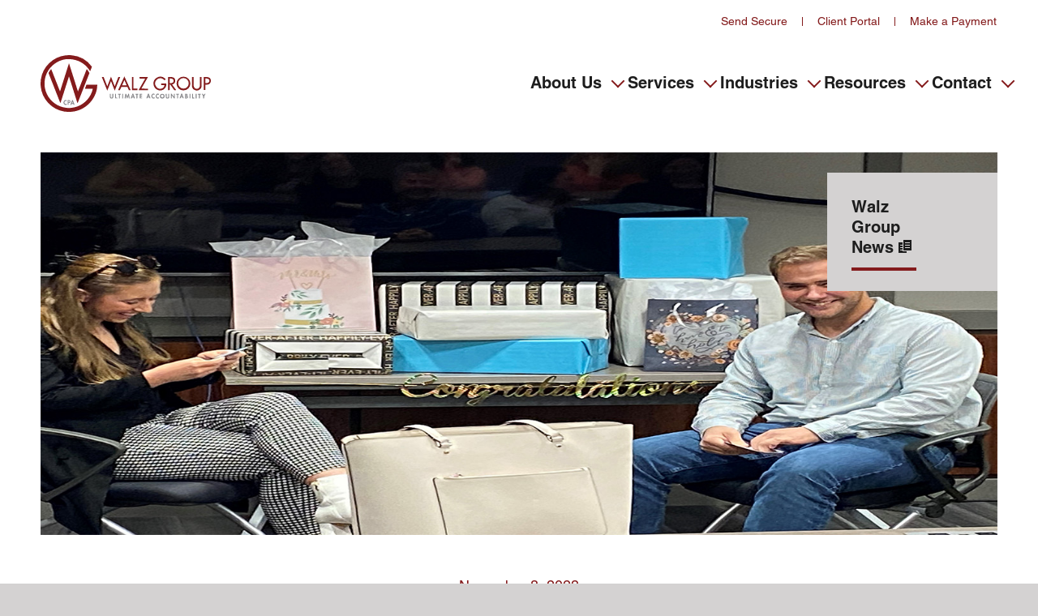

--- FILE ---
content_type: text/html; charset=UTF-8
request_url: https://www.walzgroupcpa.com/post/surprise-shower-for-ryan/
body_size: 10084
content:
<!doctype html>
<html lang="en-US">
<head>
	<meta charset="UTF-8">
	<meta name="viewport" content="width=device-width, initial-scale=1">
	<link rel="profile" href="http://gmpg.org/xfn/11">

	<title>Surprise Shower for Ryan Fisher - Walz Group</title>
	<style>img:is([sizes="auto" i], [sizes^="auto," i]) { contain-intrinsic-size: 3000px 1500px }</style>
	<meta name="dc.title" content="Surprise Shower for Ryan Fisher - Walz Group">
<meta name="dc.relation" content="https://www.walzgroupcpa.com/post/surprise-shower-for-ryan/">
<meta name="dc.source" content="https://www.walzgroupcpa.com/">
<meta name="dc.language" content="en_US">
<meta name="robots" content="index, follow, max-snippet:-1, max-image-preview:large, max-video-preview:-1">
<link rel="canonical" href="https://www.walzgroupcpa.com/post/surprise-shower-for-ryan/">
<meta property="og:url" content="https://www.walzgroupcpa.com/post/surprise-shower-for-ryan/">
<meta property="og:site_name" content="Walz Group">
<meta property="og:locale" content="en_US">
<meta property="og:type" content="article">
<meta property="article:author" content="https://www.facebook.com/WalzGroupCPA">
<meta property="article:publisher" content="https://www.facebook.com/WalzGroupCPA">
<meta property="article:section" content="Walz Group News">
<meta property="article:tag" content="Company Culture">
<meta property="article:tag" content="Congratulations">
<meta property="article:tag" content="Walz Group Team">
<meta property="og:title" content="Surprise Shower for Ryan Fisher - Walz Group">
<meta name="twitter:card" content="summary">
<meta name="twitter:site" content="https://twitter.com/walzgroupcpa">
<meta name="twitter:creator" content="https://twitter.com/walzgroupcpa">
<meta name="twitter:title" content="Surprise Shower for Ryan Fisher - Walz Group">
<link rel='dns-prefetch' href='//maps.googleapis.com' />
<link rel='dns-prefetch' href='//stats.wp.com' />
<script type="application/ld+json">{"@context":"https:\/\/schema.org\/","@type":"Article","datePublished":"2023-11-08T16:38:03-05:00","dateModified":"2025-03-12T15:43:29-04:00","mainEntityOfPage":{"@type":"WebPage","@id":"https:\/\/www.walzgroupcpa.com\/post\/surprise-shower-for-ryan\/"},"headline":"Surprise Shower for Ryan Fisher","author":{"@type":"Person","name":"Walz Group","url":"https:\/\/www.walzgroupcpa.com\/post\/author\/petefloyd\/"},"publisher":{"@type":"Organization","name":"Walz Group","logo":{"@type":"ImageObject","url":"https:\/\/www.walzgroupcpa.com\/wp-content\/uploads\/2023\/06\/WALZlogo_WALZ_red_seal.jpg-copy-for-Intagram.jpg","width":"110","height":"110"},"sameAs":["https:\/\/www.facebook.com\/WalzGroupCPA","https:\/\/twitter.com\/https:\/\/twitter.com\/walzgroupcpa","https:\/\/www.instagram.com\/walzgroupcpa\/","https:\/\/www.youtube.com\/channel\/UCwhh8oGCg0dvI7MJRe_pI1w","https:\/\/www.linkedin.com\/company\/walz-group-cpas-and-consultants"]}}</script>
<script type="application/ld+json">{"@context":"https:\/\/schema.org\/","@type":"BlogPosting","datePublished":"2023-11-08T16:38:03-05:00","dateModified":"2025-03-12T15:43:29-04:00","mainEntityOfPage":{"@type":"WebPage","@id":"https:\/\/www.walzgroupcpa.com\/post\/surprise-shower-for-ryan\/"},"headline":"Surprise Shower for Ryan Fisher","author":{"@type":"Person","name":"Natalia Latsios","url":"https:\/\/www.walzgroupcpa.com\/post\/author\/petefloyd\/"},"publisher":{"@type":"Organization","name":"Walz Group","logo":{"@type":"ImageObject","url":"https:\/\/www.walzgroupcpa.com\/wp-content\/uploads\/2023\/06\/WALZlogo_WALZ_red_seal.jpg-copy-for-Intagram.jpg","width":"110","height":"110"},"sameAs":["https:\/\/www.facebook.com\/WalzGroupCPA","https:\/\/twitter.com\/https:\/\/twitter.com\/walzgroupcpa","https:\/\/www.instagram.com\/walzgroupcpa\/","https:\/\/www.youtube.com\/channel\/UCwhh8oGCg0dvI7MJRe_pI1w","https:\/\/www.linkedin.com\/company\/walz-group-cpas-and-consultants"]}}</script>
<style id='classic-theme-styles-inline-css'>
/*! This file is auto-generated */
.wp-block-button__link{color:#fff;background-color:#32373c;border-radius:9999px;box-shadow:none;text-decoration:none;padding:calc(.667em + 2px) calc(1.333em + 2px);font-size:1.125em}.wp-block-file__button{background:#32373c;color:#fff;text-decoration:none}
</style>
<style id='safe-svg-svg-icon-style-inline-css'>
.safe-svg-cover{text-align:center}.safe-svg-cover .safe-svg-inside{display:inline-block;max-width:100%}.safe-svg-cover svg{fill:currentColor;height:100%;max-height:100%;max-width:100%;width:100%}

</style>
<link rel='stylesheet' id='mediaelement-css' href='https://www.walzgroupcpa.com/wp-includes/js/mediaelement/mediaelementplayer-legacy.min.css?ver=4.2.17' media='all' />
<link rel='stylesheet' id='wp-mediaelement-css' href='https://www.walzgroupcpa.com/wp-includes/js/mediaelement/wp-mediaelement.min.css?ver=6.8.3' media='all' />
<style id='jetpack-sharing-buttons-style-inline-css'>
.jetpack-sharing-buttons__services-list{display:flex;flex-direction:row;flex-wrap:wrap;gap:0;list-style-type:none;margin:5px;padding:0}.jetpack-sharing-buttons__services-list.has-small-icon-size{font-size:12px}.jetpack-sharing-buttons__services-list.has-normal-icon-size{font-size:16px}.jetpack-sharing-buttons__services-list.has-large-icon-size{font-size:24px}.jetpack-sharing-buttons__services-list.has-huge-icon-size{font-size:36px}@media print{.jetpack-sharing-buttons__services-list{display:none!important}}.editor-styles-wrapper .wp-block-jetpack-sharing-buttons{gap:0;padding-inline-start:0}ul.jetpack-sharing-buttons__services-list.has-background{padding:1.25em 2.375em}
</style>
<style id='wpseopress-local-business-style-inline-css'>
span.wp-block-wpseopress-local-business-field{margin-right:8px}

</style>
<style id='wpseopress-table-of-contents-style-inline-css'>
.wp-block-wpseopress-table-of-contents li.active>a{font-weight:bold}

</style>
<style id='global-styles-inline-css'>
:root{--wp--preset--aspect-ratio--square: 1;--wp--preset--aspect-ratio--4-3: 4/3;--wp--preset--aspect-ratio--3-4: 3/4;--wp--preset--aspect-ratio--3-2: 3/2;--wp--preset--aspect-ratio--2-3: 2/3;--wp--preset--aspect-ratio--16-9: 16/9;--wp--preset--aspect-ratio--9-16: 9/16;--wp--preset--color--black: #000000;--wp--preset--color--cyan-bluish-gray: #abb8c3;--wp--preset--color--white: #ffffff;--wp--preset--color--pale-pink: #f78da7;--wp--preset--color--vivid-red: #cf2e2e;--wp--preset--color--luminous-vivid-orange: #ff6900;--wp--preset--color--luminous-vivid-amber: #fcb900;--wp--preset--color--light-green-cyan: #7bdcb5;--wp--preset--color--vivid-green-cyan: #00d084;--wp--preset--color--pale-cyan-blue: #8ed1fc;--wp--preset--color--vivid-cyan-blue: #0693e3;--wp--preset--color--vivid-purple: #9b51e0;--wp--preset--gradient--vivid-cyan-blue-to-vivid-purple: linear-gradient(135deg,rgba(6,147,227,1) 0%,rgb(155,81,224) 100%);--wp--preset--gradient--light-green-cyan-to-vivid-green-cyan: linear-gradient(135deg,rgb(122,220,180) 0%,rgb(0,208,130) 100%);--wp--preset--gradient--luminous-vivid-amber-to-luminous-vivid-orange: linear-gradient(135deg,rgba(252,185,0,1) 0%,rgba(255,105,0,1) 100%);--wp--preset--gradient--luminous-vivid-orange-to-vivid-red: linear-gradient(135deg,rgba(255,105,0,1) 0%,rgb(207,46,46) 100%);--wp--preset--gradient--very-light-gray-to-cyan-bluish-gray: linear-gradient(135deg,rgb(238,238,238) 0%,rgb(169,184,195) 100%);--wp--preset--gradient--cool-to-warm-spectrum: linear-gradient(135deg,rgb(74,234,220) 0%,rgb(151,120,209) 20%,rgb(207,42,186) 40%,rgb(238,44,130) 60%,rgb(251,105,98) 80%,rgb(254,248,76) 100%);--wp--preset--gradient--blush-light-purple: linear-gradient(135deg,rgb(255,206,236) 0%,rgb(152,150,240) 100%);--wp--preset--gradient--blush-bordeaux: linear-gradient(135deg,rgb(254,205,165) 0%,rgb(254,45,45) 50%,rgb(107,0,62) 100%);--wp--preset--gradient--luminous-dusk: linear-gradient(135deg,rgb(255,203,112) 0%,rgb(199,81,192) 50%,rgb(65,88,208) 100%);--wp--preset--gradient--pale-ocean: linear-gradient(135deg,rgb(255,245,203) 0%,rgb(182,227,212) 50%,rgb(51,167,181) 100%);--wp--preset--gradient--electric-grass: linear-gradient(135deg,rgb(202,248,128) 0%,rgb(113,206,126) 100%);--wp--preset--gradient--midnight: linear-gradient(135deg,rgb(2,3,129) 0%,rgb(40,116,252) 100%);--wp--preset--font-size--small: 13px;--wp--preset--font-size--medium: 20px;--wp--preset--font-size--large: 36px;--wp--preset--font-size--x-large: 42px;--wp--preset--spacing--20: 0.44rem;--wp--preset--spacing--30: 0.67rem;--wp--preset--spacing--40: 1rem;--wp--preset--spacing--50: 1.5rem;--wp--preset--spacing--60: 2.25rem;--wp--preset--spacing--70: 3.38rem;--wp--preset--spacing--80: 5.06rem;--wp--preset--shadow--natural: 6px 6px 9px rgba(0, 0, 0, 0.2);--wp--preset--shadow--deep: 12px 12px 50px rgba(0, 0, 0, 0.4);--wp--preset--shadow--sharp: 6px 6px 0px rgba(0, 0, 0, 0.2);--wp--preset--shadow--outlined: 6px 6px 0px -3px rgba(255, 255, 255, 1), 6px 6px rgba(0, 0, 0, 1);--wp--preset--shadow--crisp: 6px 6px 0px rgba(0, 0, 0, 1);}:where(.is-layout-flex){gap: 0.5em;}:where(.is-layout-grid){gap: 0.5em;}body .is-layout-flex{display: flex;}.is-layout-flex{flex-wrap: wrap;align-items: center;}.is-layout-flex > :is(*, div){margin: 0;}body .is-layout-grid{display: grid;}.is-layout-grid > :is(*, div){margin: 0;}:where(.wp-block-columns.is-layout-flex){gap: 2em;}:where(.wp-block-columns.is-layout-grid){gap: 2em;}:where(.wp-block-post-template.is-layout-flex){gap: 1.25em;}:where(.wp-block-post-template.is-layout-grid){gap: 1.25em;}.has-black-color{color: var(--wp--preset--color--black) !important;}.has-cyan-bluish-gray-color{color: var(--wp--preset--color--cyan-bluish-gray) !important;}.has-white-color{color: var(--wp--preset--color--white) !important;}.has-pale-pink-color{color: var(--wp--preset--color--pale-pink) !important;}.has-vivid-red-color{color: var(--wp--preset--color--vivid-red) !important;}.has-luminous-vivid-orange-color{color: var(--wp--preset--color--luminous-vivid-orange) !important;}.has-luminous-vivid-amber-color{color: var(--wp--preset--color--luminous-vivid-amber) !important;}.has-light-green-cyan-color{color: var(--wp--preset--color--light-green-cyan) !important;}.has-vivid-green-cyan-color{color: var(--wp--preset--color--vivid-green-cyan) !important;}.has-pale-cyan-blue-color{color: var(--wp--preset--color--pale-cyan-blue) !important;}.has-vivid-cyan-blue-color{color: var(--wp--preset--color--vivid-cyan-blue) !important;}.has-vivid-purple-color{color: var(--wp--preset--color--vivid-purple) !important;}.has-black-background-color{background-color: var(--wp--preset--color--black) !important;}.has-cyan-bluish-gray-background-color{background-color: var(--wp--preset--color--cyan-bluish-gray) !important;}.has-white-background-color{background-color: var(--wp--preset--color--white) !important;}.has-pale-pink-background-color{background-color: var(--wp--preset--color--pale-pink) !important;}.has-vivid-red-background-color{background-color: var(--wp--preset--color--vivid-red) !important;}.has-luminous-vivid-orange-background-color{background-color: var(--wp--preset--color--luminous-vivid-orange) !important;}.has-luminous-vivid-amber-background-color{background-color: var(--wp--preset--color--luminous-vivid-amber) !important;}.has-light-green-cyan-background-color{background-color: var(--wp--preset--color--light-green-cyan) !important;}.has-vivid-green-cyan-background-color{background-color: var(--wp--preset--color--vivid-green-cyan) !important;}.has-pale-cyan-blue-background-color{background-color: var(--wp--preset--color--pale-cyan-blue) !important;}.has-vivid-cyan-blue-background-color{background-color: var(--wp--preset--color--vivid-cyan-blue) !important;}.has-vivid-purple-background-color{background-color: var(--wp--preset--color--vivid-purple) !important;}.has-black-border-color{border-color: var(--wp--preset--color--black) !important;}.has-cyan-bluish-gray-border-color{border-color: var(--wp--preset--color--cyan-bluish-gray) !important;}.has-white-border-color{border-color: var(--wp--preset--color--white) !important;}.has-pale-pink-border-color{border-color: var(--wp--preset--color--pale-pink) !important;}.has-vivid-red-border-color{border-color: var(--wp--preset--color--vivid-red) !important;}.has-luminous-vivid-orange-border-color{border-color: var(--wp--preset--color--luminous-vivid-orange) !important;}.has-luminous-vivid-amber-border-color{border-color: var(--wp--preset--color--luminous-vivid-amber) !important;}.has-light-green-cyan-border-color{border-color: var(--wp--preset--color--light-green-cyan) !important;}.has-vivid-green-cyan-border-color{border-color: var(--wp--preset--color--vivid-green-cyan) !important;}.has-pale-cyan-blue-border-color{border-color: var(--wp--preset--color--pale-cyan-blue) !important;}.has-vivid-cyan-blue-border-color{border-color: var(--wp--preset--color--vivid-cyan-blue) !important;}.has-vivid-purple-border-color{border-color: var(--wp--preset--color--vivid-purple) !important;}.has-vivid-cyan-blue-to-vivid-purple-gradient-background{background: var(--wp--preset--gradient--vivid-cyan-blue-to-vivid-purple) !important;}.has-light-green-cyan-to-vivid-green-cyan-gradient-background{background: var(--wp--preset--gradient--light-green-cyan-to-vivid-green-cyan) !important;}.has-luminous-vivid-amber-to-luminous-vivid-orange-gradient-background{background: var(--wp--preset--gradient--luminous-vivid-amber-to-luminous-vivid-orange) !important;}.has-luminous-vivid-orange-to-vivid-red-gradient-background{background: var(--wp--preset--gradient--luminous-vivid-orange-to-vivid-red) !important;}.has-very-light-gray-to-cyan-bluish-gray-gradient-background{background: var(--wp--preset--gradient--very-light-gray-to-cyan-bluish-gray) !important;}.has-cool-to-warm-spectrum-gradient-background{background: var(--wp--preset--gradient--cool-to-warm-spectrum) !important;}.has-blush-light-purple-gradient-background{background: var(--wp--preset--gradient--blush-light-purple) !important;}.has-blush-bordeaux-gradient-background{background: var(--wp--preset--gradient--blush-bordeaux) !important;}.has-luminous-dusk-gradient-background{background: var(--wp--preset--gradient--luminous-dusk) !important;}.has-pale-ocean-gradient-background{background: var(--wp--preset--gradient--pale-ocean) !important;}.has-electric-grass-gradient-background{background: var(--wp--preset--gradient--electric-grass) !important;}.has-midnight-gradient-background{background: var(--wp--preset--gradient--midnight) !important;}.has-small-font-size{font-size: var(--wp--preset--font-size--small) !important;}.has-medium-font-size{font-size: var(--wp--preset--font-size--medium) !important;}.has-large-font-size{font-size: var(--wp--preset--font-size--large) !important;}.has-x-large-font-size{font-size: var(--wp--preset--font-size--x-large) !important;}
:where(.wp-block-post-template.is-layout-flex){gap: 1.25em;}:where(.wp-block-post-template.is-layout-grid){gap: 1.25em;}
:where(.wp-block-columns.is-layout-flex){gap: 2em;}:where(.wp-block-columns.is-layout-grid){gap: 2em;}
:root :where(.wp-block-pullquote){font-size: 1.5em;line-height: 1.6;}
</style>
<link rel='stylesheet' id='walz-style-css' href='https://www.walzgroupcpa.com/wp-content/themes/walz-group/style.min.css?ver=1.1.0' media='all' />
<link rel='stylesheet' id='tower-css' href='https://www.walzgroupcpa.com/wp-content/themes/walz-group/style-tower.css?ver=1.1.0' media='all' />
<link rel='stylesheet' id='walz-vendor-style-css' href='https://www.walzgroupcpa.com/wp-content/themes/walz-group/css/vendor.min.css?ver=1.1.0' media='all' />
	<style>img#wpstats{display:none}</style>
		<link rel="icon" type="image/x-icon" href="https://www.walzgroupcpa.com/wp-content/themes/walz-group/images/favicon.ico" /><script src="/wp-content/mu-plugins/captaincore-analytics.js" data-site="HKODIZPR" defer></script>

	    
    <meta name="description" content="Surprise groom-to-be shower for Ryan Fisher" />    
    <meta property="og:title" content="Surprise Shower for Ryan Fisher - Walz Group" />
    <meta property="og:type" content="website" />
    <meta property="og:url" content="https://www.walzgroupcpa.com/post/surprise-shower-for-ryan/" />
        <meta property="og:image" content="https://www.walzgroupcpa.com/wp-content/uploads/2023/11/For-post.jpg" />
    <meta property="og:image:alt" content="" />
    <meta property="og:image:type" content="image/jpeg" />
    <meta property="og:image:width" content="1500" />
    <meta property="og:image:height" content="600" />
        <meta property="og:description" content="Surprise groom-to-be shower for Ryan Fisher" />
    <meta property="og:site_name" content="Walz Group" />
    
        
    	<!-- Google Tag Manager -->
<script>(function(w,d,s,l,i){w[l]=w[l]||[];w[l].push({'gtm.start':
new Date().getTime(),event:'gtm.js'});var f=d.getElementsByTagName(s)[0],
j=d.createElement(s),dl=l!='dataLayer'?'&l='+l:'';j.async=true;j.src=
'https://www.googletagmanager.com/gtm.js?id='+i+dl;f.parentNode.insertBefore(j,f);
})(window,document,'script','dataLayer','GTM-TGV7D9B');</script>
<!-- End Google Tag Manager -->
        
    <script> </script><!-- to prevent Chrome bug https://bugs.chromium.org/p/chromium/issues/detail?id=332189 -->
</head>

<body class="wp-singular post-template-default single single-post postid-10283 single-format-standard wp-theme-walz-group">
<div id="page" class="site">
	<main id="content" class="site-content">

<section class="section section_y_xs site-subheader" aria-label="Sub-Header">
    <div class="section__content section__content_x_sm"><ul id="menu-secondary-menu" class="menu"><li id="menu-item-13136" class="menu-item menu-item-type-custom menu-item-object-custom menu-item-13136"><a target="_blank" href="https://walzgroupcpa.sharefile.com/share/filedrop">Send Secure</a></li>
<li id="menu-item-13137" class="menu-item menu-item-type-custom menu-item-object-custom menu-item-13137"><a target="_blank" href="https://walzgroupcpa.sharefile.com/Authentication/Login">Client Portal</a></li>
<li id="menu-item-13138" class="menu-item menu-item-type-post_type menu-item-object-page menu-item-13138"><a href="https://www.walzgroupcpa.com/make-a-payment/">Make a Payment</a></li>
</ul></div></section><header class="section section_top_xs section_bottom_none">
    <div class="section__content section__content_x_sm">
        <div class="site-header">
            <div class="site-header__item">
                <a href="https://www.walzgroupcpa.com" class="site-header__home">
                                        <img src="https://www.walzgroupcpa.com/wp-content/themes/walz-group/images/logo_red.svg" width="187" height="62" alt="Walz Group CPA" class="site-header__logo" />
                                    </a>
            </div>
            <div class="site-header__item site-header__item_nav">
                <nav class="main-nav main-nav_desktop"><ul id="menu-main-navigation" class="menu"><li id="menu-item-13108" class="menu-item menu-item-type-post_type menu-item-object-page menu-item-has-children menu-item-13108"><a href="https://www.walzgroupcpa.com/about/">About Us</a>
<ul class="sub-menu">
	<li id="menu-item-13109" class="menu-item menu-item-type-post_type menu-item-object-page menu-item-13109"><a href="https://www.walzgroupcpa.com/about/team/">Leadership Team</a></li>
	<li id="menu-item-13110" class="menu-item menu-item-type-post_type menu-item-object-page menu-item-13110"><a href="https://www.walzgroupcpa.com/careers/">Careers</a></li>
</ul>
</li>
<li id="menu-item-13129" class="menu-item menu-item-type-post_type menu-item-object-page menu-item-has-children menu-item-13129"><a href="https://www.walzgroupcpa.com/services/">Services</a>
<ul class="sub-menu">
	<li id="menu-item-13131" class="menu-item menu-item-type-post_type menu-item-object-page menu-item-13131"><a href="https://www.walzgroupcpa.com/services/advisory/">Advisory</a></li>
	<li id="menu-item-13130" class="menu-item menu-item-type-post_type menu-item-object-page menu-item-13130"><a href="https://www.walzgroupcpa.com/services/assurance/">Assurance</a></li>
	<li id="menu-item-13134" class="menu-item menu-item-type-post_type menu-item-object-page menu-item-13134"><a href="https://www.walzgroupcpa.com/services/tax/">Tax</a></li>
	<li id="menu-item-13132" class="menu-item menu-item-type-post_type menu-item-object-page menu-item-13132"><a href="https://www.walzgroupcpa.com/services/outsourced-services/">Outsourced Services</a></li>
	<li id="menu-item-13149" class="menu-item menu-item-type-post_type menu-item-object-page menu-item-13149"><a href="https://www.walzgroupcpa.com/services/rd-tax-credit-services-in-lancaster-pa/">R&#038;D Tax Credit Services</a></li>
</ul>
</li>
<li id="menu-item-13114" class="menu-item menu-item-type-post_type menu-item-object-page menu-item-has-children menu-item-13114"><a href="https://www.walzgroupcpa.com/industries/">Industries</a>
<ul class="sub-menu">
	<li id="menu-item-13117" class="menu-item menu-item-type-post_type menu-item-object-page menu-item-13117"><a href="https://www.walzgroupcpa.com/industries/live-event/">Live Event</a></li>
	<li id="menu-item-13115" class="menu-item menu-item-type-post_type menu-item-object-page menu-item-13115"><a href="https://www.walzgroupcpa.com/industries/construction/">Construction</a></li>
	<li id="menu-item-13118" class="menu-item menu-item-type-post_type menu-item-object-page menu-item-13118"><a href="https://www.walzgroupcpa.com/industries/manufacturing/">Manufacturing</a></li>
	<li id="menu-item-13119" class="menu-item menu-item-type-post_type menu-item-object-page menu-item-13119"><a href="https://www.walzgroupcpa.com/industries/non-profit/">Not-For-Profit</a></li>
	<li id="menu-item-13121" class="menu-item menu-item-type-post_type menu-item-object-page menu-item-13121"><a href="https://www.walzgroupcpa.com/industries/professional-services/">Professional Services</a></li>
	<li id="menu-item-13116" class="menu-item menu-item-type-post_type menu-item-object-page menu-item-13116"><a href="https://www.walzgroupcpa.com/industries/healthcare/">Healthcare</a></li>
	<li id="menu-item-13120" class="menu-item menu-item-type-post_type menu-item-object-page menu-item-13120"><a href="https://www.walzgroupcpa.com/industries/other/">Other Industries</a></li>
</ul>
</li>
<li id="menu-item-13123" class="menu-item menu-item-type-post_type menu-item-object-page menu-item-has-children menu-item-13123"><a href="https://www.walzgroupcpa.com/resources/">Resources</a>
<ul class="sub-menu">
	<li id="menu-item-13128" class="menu-item menu-item-type-post_type menu-item-object-page menu-item-13128"><a href="https://www.walzgroupcpa.com/safesend/">SafeSend Returns</a></li>
	<li id="menu-item-13135" class="menu-item menu-item-type-post_type menu-item-object-page menu-item-13135"><a href="https://www.walzgroupcpa.com/templates/">Templates</a></li>
	<li id="menu-item-13124" class="menu-item menu-item-type-post_type menu-item-object-page menu-item-13124"><a href="https://www.walzgroupcpa.com/resources/case-studies/">Case Studies</a></li>
	<li id="menu-item-13125" class="menu-item menu-item-type-post_type menu-item-object-page menu-item-13125"><a href="https://www.walzgroupcpa.com/resources/industry-news/">Industry Insights</a></li>
	<li id="menu-item-13126" class="menu-item menu-item-type-post_type menu-item-object-page menu-item-13126"><a href="https://www.walzgroupcpa.com/resources/walz-news/">Walz Group News</a></li>
</ul>
</li>
<li id="menu-item-13112" class="menu-item menu-item-type-post_type menu-item-object-page menu-item-has-children menu-item-13112"><a href="https://www.walzgroupcpa.com/contact/">Contact</a>
<ul class="sub-menu">
	<li id="menu-item-13113" class="menu-item menu-item-type-post_type menu-item-object-page menu-item-13113"><a href="https://www.walzgroupcpa.com/contact/newsletter/">Industry Insights</a></li>
</ul>
</li>
</ul></nav>                <button type="button" class="menu-button menu-button_open bg-image bg-image_size_contain" aria-controls="mobile-menu" aria-expanded="false">
                    <span class="screen-reader-text">Menu</span>
                </button>
            </div>
        </div>
    </div>
</header>

<div id="mobile-menu" class="mobile-menu">
    <div class="mobile-menu__top">
        <div class="section section_top_xs section_bottom_sm">
            <div class="section__content section__content_x_sm">
                <div class="site-header">
                    <div class="site-header__item">
                        <a href="https://www.walzgroupcpa.com" class="site-header__home">
                            <img src="https://www.walzgroupcpa.com/wp-content/themes/walz-group/images/logo_white.svg" width="187" height="62" alt="Walz Group CPA" class="site-header__logo" />
                        </a>
                    </div>
                    <div class="site-header__item site-header__item_nav">
                        <button type="button" class="menu-button menu-button_close bg-image bg-image_size_contain" aria-controls="mobile-menu" aria-expanded="false">
                            <span class="screen-reader-text">Menu</span>
                        </button>
                    </div>
                </div>
            </div>
        </div>
    </div>
    <div class="mobile-menu__main">
        <div class="mobile-menu__content">
            <div class="section section_y_sm">
                <div class="section__content">
                    <nav class="main-nav main-nav_white"><ul id="menu-main-navigation-1" class="menu"><li id="menu-item-13108" class=" menu-item menu-item-type-post_type menu-item-object-page menu-item-has-children menu-item-13108" aria-hidden="true"><a href="https://www.walzgroupcpa.com/about/">About Us</a><button class="hide-show-sub-menu" role="button" aria-label="Hide Show Menus"></button><div class="accordion-wrap">
<ul class="sub-menu">
<li id="menu-item-13109" class=" menu-item menu-item-type-post_type menu-item-object-page menu-item-13109" aria-hidden="true"><a href="https://www.walzgroupcpa.com/about/team/">Leadership Team</a></li>
<li id="menu-item-13110" class=" menu-item menu-item-type-post_type menu-item-object-page menu-item-13110" aria-hidden="true"><a href="https://www.walzgroupcpa.com/careers/">Careers</a></li>
</ul>
</li>
<li id="menu-item-13129" class=" menu-item menu-item-type-post_type menu-item-object-page menu-item-has-children menu-item-13129" aria-hidden="true"><a href="https://www.walzgroupcpa.com/services/">Services</a><button class="hide-show-sub-menu" role="button" aria-label="Hide Show Menus"></button><div class="accordion-wrap">
<ul class="sub-menu">
<li id="menu-item-13131" class=" menu-item menu-item-type-post_type menu-item-object-page menu-item-13131" aria-hidden="true"><a href="https://www.walzgroupcpa.com/services/advisory/">Advisory</a></li>
<li id="menu-item-13130" class=" menu-item menu-item-type-post_type menu-item-object-page menu-item-13130" aria-hidden="true"><a href="https://www.walzgroupcpa.com/services/assurance/">Assurance</a></li>
<li id="menu-item-13134" class=" menu-item menu-item-type-post_type menu-item-object-page menu-item-13134" aria-hidden="true"><a href="https://www.walzgroupcpa.com/services/tax/">Tax</a></li>
<li id="menu-item-13132" class=" menu-item menu-item-type-post_type menu-item-object-page menu-item-13132" aria-hidden="true"><a href="https://www.walzgroupcpa.com/services/outsourced-services/">Outsourced Services</a></li>
<li id="menu-item-13149" class=" menu-item menu-item-type-post_type menu-item-object-page menu-item-13149" aria-hidden="true"><a href="https://www.walzgroupcpa.com/services/rd-tax-credit-services-in-lancaster-pa/">R&#038;D Tax Credit Services</a></li>
</ul>
</li>
<li id="menu-item-13114" class=" menu-item menu-item-type-post_type menu-item-object-page menu-item-has-children menu-item-13114" aria-hidden="true"><a href="https://www.walzgroupcpa.com/industries/">Industries</a><button class="hide-show-sub-menu" role="button" aria-label="Hide Show Menus"></button><div class="accordion-wrap">
<ul class="sub-menu">
<li id="menu-item-13117" class=" menu-item menu-item-type-post_type menu-item-object-page menu-item-13117" aria-hidden="true"><a href="https://www.walzgroupcpa.com/industries/live-event/">Live Event</a></li>
<li id="menu-item-13115" class=" menu-item menu-item-type-post_type menu-item-object-page menu-item-13115" aria-hidden="true"><a href="https://www.walzgroupcpa.com/industries/construction/">Construction</a></li>
<li id="menu-item-13118" class=" menu-item menu-item-type-post_type menu-item-object-page menu-item-13118" aria-hidden="true"><a href="https://www.walzgroupcpa.com/industries/manufacturing/">Manufacturing</a></li>
<li id="menu-item-13119" class=" menu-item menu-item-type-post_type menu-item-object-page menu-item-13119" aria-hidden="true"><a href="https://www.walzgroupcpa.com/industries/non-profit/">Not-For-Profit</a></li>
<li id="menu-item-13121" class=" menu-item menu-item-type-post_type menu-item-object-page menu-item-13121" aria-hidden="true"><a href="https://www.walzgroupcpa.com/industries/professional-services/">Professional Services</a></li>
<li id="menu-item-13116" class=" menu-item menu-item-type-post_type menu-item-object-page menu-item-13116" aria-hidden="true"><a href="https://www.walzgroupcpa.com/industries/healthcare/">Healthcare</a></li>
<li id="menu-item-13120" class=" menu-item menu-item-type-post_type menu-item-object-page menu-item-13120" aria-hidden="true"><a href="https://www.walzgroupcpa.com/industries/other/">Other Industries</a></li>
</ul>
</li>
<li id="menu-item-13123" class=" menu-item menu-item-type-post_type menu-item-object-page menu-item-has-children menu-item-13123" aria-hidden="true"><a href="https://www.walzgroupcpa.com/resources/">Resources</a><button class="hide-show-sub-menu" role="button" aria-label="Hide Show Menus"></button><div class="accordion-wrap">
<ul class="sub-menu">
<li id="menu-item-13128" class=" menu-item menu-item-type-post_type menu-item-object-page menu-item-13128" aria-hidden="true"><a href="https://www.walzgroupcpa.com/safesend/">SafeSend Returns</a></li>
<li id="menu-item-13135" class=" menu-item menu-item-type-post_type menu-item-object-page menu-item-13135" aria-hidden="true"><a href="https://www.walzgroupcpa.com/templates/">Templates</a></li>
<li id="menu-item-13124" class=" menu-item menu-item-type-post_type menu-item-object-page menu-item-13124" aria-hidden="true"><a href="https://www.walzgroupcpa.com/resources/case-studies/">Case Studies</a></li>
<li id="menu-item-13125" class=" menu-item menu-item-type-post_type menu-item-object-page menu-item-13125" aria-hidden="true"><a href="https://www.walzgroupcpa.com/resources/industry-news/">Industry Insights</a></li>
<li id="menu-item-13126" class=" menu-item menu-item-type-post_type menu-item-object-page menu-item-13126" aria-hidden="true"><a href="https://www.walzgroupcpa.com/resources/walz-news/">Walz Group News</a></li>
</ul>
</li>
<li id="menu-item-13112" class=" menu-item menu-item-type-post_type menu-item-object-page menu-item-has-children menu-item-13112" aria-hidden="true"><a href="https://www.walzgroupcpa.com/contact/">Contact</a><button class="hide-show-sub-menu" role="button" aria-label="Hide Show Menus"></button><div class="accordion-wrap">
<ul class="sub-menu">
<li id="menu-item-13113" class=" menu-item menu-item-type-post_type menu-item-object-page menu-item-13113" aria-hidden="true"><a href="https://www.walzgroupcpa.com/contact/newsletter/">Industry Insights</a></li>
</ul>
</li>
</ul></nav>                </div>
            </div>
        </div>
    </div>
    <div class="mobile-menu__bottom">
        <div class="section section_y_sm">
            <div class="section__content">
                <nav class="sec-nav"><ul id="menu-secondary-menu-1" class="menu"><li class="menu-item menu-item-type-custom menu-item-object-custom menu-item-13136"><a target="_blank" href="https://walzgroupcpa.sharefile.com/share/filedrop">Send Secure</a></li>
<li class="menu-item menu-item-type-custom menu-item-object-custom menu-item-13137"><a target="_blank" href="https://walzgroupcpa.sharefile.com/Authentication/Login">Client Portal</a></li>
<li class="menu-item menu-item-type-post_type menu-item-object-page menu-item-13138"><a href="https://www.walzgroupcpa.com/make-a-payment/">Make a Payment</a></li>
</ul></nav>            </div>
        </div>
    </div>
</div>

<div class="section section_y_sm">
    <div class="section__content section__content_x_sm">
        <div class="category-intro category-intro_compact category-intro_docs bg-image" style="background-image: url('https://www.walzgroupcpa.com/wp-content/uploads/2023/11/For-post.jpg');">
            <a href="https://www.walzgroupcpa.com/resources/walz-news/" class="category-intro__box">                <p class="category-intro__title title title_sm">
                    <span class="category-intro__title-text">Walz Group News</span>&nbsp;<span class="category-intro__icon bg-image bg-image_size_contain"></span>
                </p>
            </a>        </div>
    </div>
</div>
<div class="section section_y_md section_top_none">
    <div class="section__content section__content_w_sm">
        <div class="post-intro">
            <div class="post-intro__details">
                <div class="post-intro__details-item text">
                    <time datetime="2023-11-08">November 8, 2023</time>
                </div>
                            </div>
            <h1 class="post-intro__title title title_lg">Surprise Shower for Ryan Fisher</h1>
        </div>
    </div>
</div>


<div class="section section_y_md section_top_none">
    <div class="section__content section__content_w_sm">
        <div class="long-text"><p>Today, we had a surprise <span>groom-to-be </span>shower for Ryan Fisher!</p>
<p>Bailey helped us surprise Ryan. I think h<span>e was definitely surprised!!</span></p>
<p>Congratulations to both of you Ryan and Bailey!</p>
<p><span>Walz </span><span><a></a></span><span>Group couldn’t be happier for you and the exciting journey that lies ahead! You two are the best!!</span></p>
</div>
    </div>
</div>
<div class="section section_y_md section_top_none">
    <div class="section__content section__content_w_sm">
        <img src="https://www.walzgroupcpa.com/wp-content/uploads/2023/11/Ryan-entering-room-3-scaled.jpg" width="2560" height="1920" alt="" class="simple-image" />    </div>
</div>
<div class="section section_y_md section_top_none">
    <div class="section__content section__content_w_sm">
        <img src="https://www.walzgroupcpa.com/wp-content/uploads/2023/11/Ryan-and-future-wife-scaled.jpg" width="2560" height="1920" alt="" class="simple-image" />    </div>
</div>
<div class="section section_y_md section_top_none">
    <div class="section__content section__content_w_sm">
        <img src="https://www.walzgroupcpa.com/wp-content/uploads/2023/11/Cake-scaled.jpg" width="2560" height="1920" alt="" class="simple-image" />    </div>
</div>
<div class="section section_y_md section_top_none">
    <div class="section__content section__content_w_sm">
        <img src="https://www.walzgroupcpa.com/wp-content/uploads/2023/11/Opening-cards-scaled.jpg" width="2560" height="1920" alt="" class="simple-image" />    </div>
</div>
<div class="section section_y_md section_top_none">
    <div class="section__content section__content_w_sm">
        <img src="https://www.walzgroupcpa.com/wp-content/uploads/2023/11/Gifts-2-scaled.jpg" width="2560" height="1920" alt="" class="simple-image" />    </div>
</div>
<div class="section section_y_md section_top_none">
    <div class="section__content section__content_w_sm">
        <img src="https://www.walzgroupcpa.com/wp-content/uploads/2023/11/opening-gifts-3-scaled.jpg" width="2560" height="1920" alt="" class="simple-image" />    </div>
</div>

<div class="section section_y_sm section_top_none">
    <div class="section__content section__content_w_sm">
        <div class="post-end">
            <p class="post-end__category text text_wt_bold">
                <a href="https://www.walzgroupcpa.com/resources/walz-news/" class="post-end__category-link">                    <span class="post-end__category-name">Walz Group News</span>&nbsp;<span class="post-end__category-icon post-end__category-icon_docs bg-image bg-image_size_contain"></span>
                </a>            </p>
        </div>
    </div>
</div>

<div class="section section_bg_gray section_relative section_y_md">
    <div class="section__watermark">
        <div class="bubbles bubbles_bottom bubbles_4">
            <div class="bubbles__item bubbles__item_1">
                <img src="[data-uri]" width="1" height="1" class="bubbles__aspect" aria-hidden="true" />
            </div>
        </div>
    </div>
    <div class="section__content">
        <div class="featured-posts">
                        <div class="accent-title featured-posts__title">
                <h2 class="accent-title__title title title_sm">Related Resources</h2>
            </div>
                                    <div class="featured-posts__grid">
                                                <div class="featured-posts__item">
                    <a href="https://www.walzgroupcpa.com/post/congratulations-ryan-fisher-on-passing-the-cpa-exams/" class="post-tile post-tile_featured">
        <div class="post-tile__content">
        <h3 class="post-tile__title title title_sm">Congratulations Ryan Fisher on Passing the CPA Exam(s)</h3>
        <p class="post-tile__text text text_sm">Congratulations Ryan Fisher on Passing the CPA Exam(s)!</p>
        <p class="post-tile__details text text_sm">
            <time datetime="2022-11-09" class="post-tile__date">November 9, 2022</time>
            <span class="post-tile__icon post-tile__icon_docs bg-image bg-image_size_contain" title="Walz Group News" role="img" aria-label="Walz Group News"></span>
        </p>
    </div>
</a>
                </div>
                                                                <div class="featured-posts__item">
                    <a href="https://www.walzgroupcpa.com/post/walz-group-promotions-announcement/" class="post-tile post-tile_featured">
        <div class="post-tile__content">
        <h3 class="post-tile__title title title_sm">Walz Group Promotions Announcement</h3>
        <p class="post-tile__text text text_sm">Congratulations to Josh Hoover and Ryan Fisher on your much-deserved promotions</p>
        <p class="post-tile__details text text_sm">
            <time datetime="2024-07-31" class="post-tile__date">July 31, 2024</time>
            <span class="post-tile__icon post-tile__icon_docs bg-image bg-image_size_contain" title="Walz Group News" role="img" aria-label="Walz Group News"></span>
        </p>
    </div>
</a>
                </div>
                                                                <div class="featured-posts__item">
                    <a href="https://www.walzgroupcpa.com/post/congratulations-lindsey-legarht-cpa/" class="post-tile post-tile_featured">
        <div class="post-tile__content">
        <h3 class="post-tile__title title title_sm">Congratulations Lindsey Legarht, CPA</h3>
        <p class="post-tile__text text text_sm">Lindsey Legarht, CPA</p>
        <p class="post-tile__details text text_sm">
            <time datetime="2023-02-17" class="post-tile__date">February 17, 2023</time>
            <span class="post-tile__icon post-tile__icon_docs bg-image bg-image_size_contain" title="Walz Group News" role="img" aria-label="Walz Group News"></span>
        </p>
    </div>
</a>
                </div>
                                            </div>
                                    <div class="featured-posts__link">
                <a href="https://www.walzgroupcpa.com/resources/" target="" class="button">All Resources</a>
            </div>
                    </div>
    </div>
</div>


	</main><!-- #content -->

		<footer class="site-footer">
        <div class="site-footer__section">
			<div class="section section_y_md">
				<div class="section__content section__content_x_sm">
					<div class="site-footer__main">
						<div class="site-footer__main-item">
							<a href="https://www.walzgroupcpa.com" class="site-footer__home">
								<img src="https://www.walzgroupcpa.com/wp-content/themes/walz-group/images/logo_gray.svg" width="268" height="89" alt="Walz Group CPA" class="site-footer__logo" />
							</a>
														<div class="site-footer__contact">
								<div class="footer-contact">
																											<p class="footer-contact__item text text_sm">
										<span class="footer-contact__icon footer-contact__icon_location bg-image bg-image_size_contain" role="img" aria-label="Location"></span>
										<a href="https://goo.gl/maps/pcP9jcXGMRHyEF2G7" target="_blank" class="footer-contact__link">										<span class="address">
											<span class="address__line">2929 Lititz Pike</span>
											<span class="address__line">Lititz, PA 17543</span>
										</span>
										</a>									</p>
																		<p class="footer-contact__item text text_sm">
										<span class="footer-contact__icon footer-contact__icon_location bg-image bg-image_size_contain" role="img" aria-label="Location"></span>
										<a href="https://goo.gl/maps/jmTUQ57eVfbwN68Y9" target="_blank" class="footer-contact__link">										<span class="address">
											<span class="address__line">201 Rock Lititz Blvd, Suite #58</span>
											<span class="address__line">Lititz, PA 17543</span>
										</span>
										</a>									</p>
																		<p class="footer-contact__item text text_sm">
										<span class="footer-contact__icon footer-contact__icon_location bg-image bg-image_size_contain" role="img" aria-label="Location"></span>
																				<span class="address">
											<span class="address__line">P.O. Box 5555</span>
											<span class="address__line">Lancaster, PA 17606-5555</span>
										</span>
																			</p>
																																				<p class="footer-contact__item text text_sm">
										<span class="footer-contact__icon footer-contact__icon_phone bg-image bg-image_size_contain" role="img" aria-label="Phone"></span>
										<a href="tel:(717)%20392-8200" class="footer-contact__link">(717) 392-8200</a>
									</p>
																											<p class="footer-contact__item text text_sm">
										<span class="footer-contact__icon footer-contact__icon_fax bg-image bg-image_size_contain" role="img" aria-label="Fax"></span>
										<a href="tel:(717)%20392-3080" class="footer-contact__link">(717) 392-3080</a>
									</p>
																											<p class="footer-contact__item text text_sm">
										<span class="footer-contact__icon footer-contact__icon_email bg-image bg-image_size_contain" role="img" aria-label="Email"></span>
										<a href="mailto:contactwg@walzgroupcpa.com" class="footer-contact__link">contactwg@walzgroupcpa.com</a>
									</p>
																	</div>
							</div>
																					<div class="site-footer__social">
								<div class="social">
																		<div class="social__item">
										<a href="https://www.facebook.com/WalzGroupCPA/" target="_blank" class="social__link">
																						<svg viewBox="0 0 16.23 16.23" focusable="false" class="social__icon social__icon_facebook" aria-label="Facebook">
												<path class="social__icon-fill" d="M15.33,0H.9A.9.9,0,0,0,0,.9H0V15.33a.9.9,0,0,0,.9.9H8.67V9.94H6.56V7.49H8.67V5.69a3,3,0,0,1,2.64-3.23,2.9,2.9,0,0,1,.51,0,17.09,17.09,0,0,1,1.89.1V4.74h-1.3c-1,0-1.22.48-1.22,1.19V7.5h2.43L13.3,9.94H11.19v6.29h4.14a.91.91,0,0,0,.9-.9h0V.9A.9.9,0,0,0,15.33,0Z"/>
											</svg>
																					</a>
									</div>
																		<div class="social__item">
										<a href="https://www.instagram.com/walzgroupcpa/" target="_blank" class="social__link">
																						<svg viewBox="0 0 17.34 17.34" focusable="false" class="social__icon social__icon_instagram" aria-label="Instagram">
												<path class="social__icon-fill" d="M8.67,1.56c2.32,0,2.59,0,3.51.05a4.93,4.93,0,0,1,1.61.3,2.9,2.9,0,0,1,1.64,1.65,4.46,4.46,0,0,1,.3,1.61c0,.92.06,1.19.06,3.51s0,2.59-.06,3.5a4.42,4.42,0,0,1-.3,1.61,2.87,2.87,0,0,1-1.64,1.65,4.93,4.93,0,0,1-1.61.3c-.92,0-1.19,0-3.51,0s-2.59,0-3.5,0a4.89,4.89,0,0,1-1.61-.3,2.86,2.86,0,0,1-1.65-1.65,4.89,4.89,0,0,1-.3-1.61c0-.91-.05-1.19-.05-3.5s0-2.59.05-3.51a4.93,4.93,0,0,1,.3-1.61A2.87,2.87,0,0,1,3.56,1.92a4.42,4.42,0,0,1,1.61-.3c.91-.05,1.19-.06,3.5-.06M8.67,0C6.32,0,6,0,5.1.05A6.58,6.58,0,0,0,3,.45,4.44,4.44,0,0,0,.45,3,6.63,6.63,0,0,0,.05,5.1C0,6,0,6.32,0,8.67s0,2.66.05,3.58a6.63,6.63,0,0,0,.4,2.11A4.43,4.43,0,0,0,3,16.89a6.08,6.08,0,0,0,2.11.4c.92.05,1.22.06,3.57.06s2.65,0,3.58-.06a6,6,0,0,0,2.1-.4,4.43,4.43,0,0,0,2.54-2.53,6.37,6.37,0,0,0,.4-2.11c0-.92.05-1.22.05-3.58s0-2.65-.05-3.57A6.37,6.37,0,0,0,16.89,3,4.47,4.47,0,0,0,14.35.45a6.52,6.52,0,0,0-2.1-.4C11.33,0,11,0,8.67,0Z"/>
												<path class="social__icon-fill" d="M8.67,4.22a4.46,4.46,0,1,0,4.45,4.45A4.45,4.45,0,0,0,8.67,4.22Zm0,7.35a2.9,2.9,0,1,1,2.89-2.9h0A2.89,2.89,0,0,1,8.67,11.57Z"/>
												<circle class="social__icon-fill" cx="13.3" cy="4.04" r="1.04"/>
											</svg>
																					</a>
									</div>
																		<div class="social__item">
										<a href="https://www.linkedin.com/company/walz-group-cpas-and-consultants/" target="_blank" class="social__link">
																						<svg viewBox="0 0 16.21 16.4" focusable="false" class="social__icon social__icon_linkedin" aria-label="LinkedIn">
												<path class="social__icon-fill" d="M14.57,0H1.63A1.64,1.64,0,0,0,0,1.64V14.76A1.64,1.64,0,0,0,1.63,16.4H14.57a1.64,1.64,0,0,0,1.64-1.64h0V1.64A1.64,1.64,0,0,0,14.57,0ZM5.2,13H3V6H5.2ZM4.1,5.1A1.09,1.09,0,1,1,5.28,4,1.08,1.08,0,0,1,4.2,5.1ZM13.17,13H11V9.09c0-.9-.32-1.52-1.1-1.52a1.18,1.18,0,0,0-1.12.81,1.49,1.49,0,0,0-.07.55V13H6.52V8.2c0-.88,0-1.61-.06-2.24H8.35l.1,1h0A2.53,2.53,0,0,1,10.66,5.8c1.43,0,2.51,1,2.51,3Z"/>
											</svg>
																					</a>
									</div>
																		<div class="social__item">
										<a href="https://www.youtube.com/@walzgroupcpa" target="_blank" class="social__link">
																						<svg viewBox="0 0 18.48 13" focusable="false" class="social__icon social__icon_youtube" aria-label="YouTube">
												<path class="social__icon-fill" d="M18.3,2.8A4,4,0,0,0,17.56,1,2.6,2.6,0,0,0,15.71.19C13.13,0,9.25,0,9.25,0h0S5.36,0,2.77.19A2.6,2.6,0,0,0,.92,1,4,4,0,0,0,.18,2.8,28.86,28.86,0,0,0,0,5.8V7.2a28.79,28.79,0,0,0,.18,3A4.07,4.07,0,0,0,.92,12a3.15,3.15,0,0,0,2,.8C4.44,13,9.24,13,9.24,13s3.89,0,6.47-.19A2.67,2.67,0,0,0,17.56,12a4,4,0,0,0,.74-1.83,28.79,28.79,0,0,0,.18-3V5.8a28.86,28.86,0,0,0-.18-3Zm-11,6.1V3.7l5,2.61Z"/>
											</svg>
																					</a>
									</div>
									                                </div>
							</div>
													</div>
						<div class="site-footer__main-item site-footer__main-item_nav">
						<nav class="full-nav"><ul id="menu-main-navigation-2" class="menu"><li class="menu-item menu-item-type-post_type menu-item-object-page menu-item-has-children menu-item-13108"><a href="https://www.walzgroupcpa.com/about/">About Us</a>
<ul class="sub-menu">
	<li class="menu-item menu-item-type-post_type menu-item-object-page menu-item-13109"><a href="https://www.walzgroupcpa.com/about/team/">Leadership Team</a></li>
	<li class="menu-item menu-item-type-post_type menu-item-object-page menu-item-13110"><a href="https://www.walzgroupcpa.com/careers/">Careers</a></li>
</ul>
</li>
<li class="menu-item menu-item-type-post_type menu-item-object-page menu-item-has-children menu-item-13129"><a href="https://www.walzgroupcpa.com/services/">Services</a>
<ul class="sub-menu">
	<li class="menu-item menu-item-type-post_type menu-item-object-page menu-item-13131"><a href="https://www.walzgroupcpa.com/services/advisory/">Advisory</a></li>
	<li class="menu-item menu-item-type-post_type menu-item-object-page menu-item-13130"><a href="https://www.walzgroupcpa.com/services/assurance/">Assurance</a></li>
	<li class="menu-item menu-item-type-post_type menu-item-object-page menu-item-13134"><a href="https://www.walzgroupcpa.com/services/tax/">Tax</a></li>
	<li class="menu-item menu-item-type-post_type menu-item-object-page menu-item-13132"><a href="https://www.walzgroupcpa.com/services/outsourced-services/">Outsourced Services</a></li>
	<li class="menu-item menu-item-type-post_type menu-item-object-page menu-item-13149"><a href="https://www.walzgroupcpa.com/services/rd-tax-credit-services-in-lancaster-pa/">R&#038;D Tax Credit Services</a></li>
</ul>
</li>
<li class="menu-item menu-item-type-post_type menu-item-object-page menu-item-has-children menu-item-13114"><a href="https://www.walzgroupcpa.com/industries/">Industries</a>
<ul class="sub-menu">
	<li class="menu-item menu-item-type-post_type menu-item-object-page menu-item-13117"><a href="https://www.walzgroupcpa.com/industries/live-event/">Live Event</a></li>
	<li class="menu-item menu-item-type-post_type menu-item-object-page menu-item-13115"><a href="https://www.walzgroupcpa.com/industries/construction/">Construction</a></li>
	<li class="menu-item menu-item-type-post_type menu-item-object-page menu-item-13118"><a href="https://www.walzgroupcpa.com/industries/manufacturing/">Manufacturing</a></li>
	<li class="menu-item menu-item-type-post_type menu-item-object-page menu-item-13119"><a href="https://www.walzgroupcpa.com/industries/non-profit/">Not-For-Profit</a></li>
	<li class="menu-item menu-item-type-post_type menu-item-object-page menu-item-13121"><a href="https://www.walzgroupcpa.com/industries/professional-services/">Professional Services</a></li>
	<li class="menu-item menu-item-type-post_type menu-item-object-page menu-item-13116"><a href="https://www.walzgroupcpa.com/industries/healthcare/">Healthcare</a></li>
	<li class="menu-item menu-item-type-post_type menu-item-object-page menu-item-13120"><a href="https://www.walzgroupcpa.com/industries/other/">Other Industries</a></li>
</ul>
</li>
<li class="menu-item menu-item-type-post_type menu-item-object-page menu-item-has-children menu-item-13123"><a href="https://www.walzgroupcpa.com/resources/">Resources</a>
<ul class="sub-menu">
	<li class="menu-item menu-item-type-post_type menu-item-object-page menu-item-13128"><a href="https://www.walzgroupcpa.com/safesend/">SafeSend Returns</a></li>
	<li class="menu-item menu-item-type-post_type menu-item-object-page menu-item-13135"><a href="https://www.walzgroupcpa.com/templates/">Templates</a></li>
	<li class="menu-item menu-item-type-post_type menu-item-object-page menu-item-13124"><a href="https://www.walzgroupcpa.com/resources/case-studies/">Case Studies</a></li>
	<li class="menu-item menu-item-type-post_type menu-item-object-page menu-item-13125"><a href="https://www.walzgroupcpa.com/resources/industry-news/">Industry Insights</a></li>
	<li class="menu-item menu-item-type-post_type menu-item-object-page menu-item-13126"><a href="https://www.walzgroupcpa.com/resources/walz-news/">Walz Group News</a></li>
</ul>
</li>
<li class="menu-item menu-item-type-post_type menu-item-object-page menu-item-has-children menu-item-13112"><a href="https://www.walzgroupcpa.com/contact/">Contact</a>
<ul class="sub-menu">
	<li class="menu-item menu-item-type-post_type menu-item-object-page menu-item-13113"><a href="https://www.walzgroupcpa.com/contact/newsletter/">Industry Insights</a></li>
</ul>
</li>
</ul></nav>						</div>
												<div class="site-footer__main-item site-footer__main-item_mobile-contact">
														<div class="site-footer__contact site-footer__contact_mobile">
								<div class="footer-contact">
																											<p class="footer-contact__item text text_sm">
										<span class="footer-contact__icon footer-contact__icon_location bg-image bg-image_size_contain" role="img" aria-label="Location"></span>
										<a href="https://goo.gl/maps/pcP9jcXGMRHyEF2G7" target="_blank" class="footer-contact__link">										<span class="address">
											<span class="address__line">2929 Lititz Pike</span>
											<span class="address__line">Lititz, PA 17543</span>
										</span>
										</a>									</p>
																		<p class="footer-contact__item text text_sm">
										<span class="footer-contact__icon footer-contact__icon_location bg-image bg-image_size_contain" role="img" aria-label="Location"></span>
										<a href="https://goo.gl/maps/jmTUQ57eVfbwN68Y9" target="_blank" class="footer-contact__link">										<span class="address">
											<span class="address__line">201 Rock Lititz Blvd, Suite #58</span>
											<span class="address__line">Lititz, PA 17543</span>
										</span>
										</a>									</p>
																		<p class="footer-contact__item text text_sm">
										<span class="footer-contact__icon footer-contact__icon_location bg-image bg-image_size_contain" role="img" aria-label="Location"></span>
																				<span class="address">
											<span class="address__line">P.O. Box 5555</span>
											<span class="address__line">Lancaster, PA 17606-5555</span>
										</span>
																			</p>
																																				<p class="footer-contact__item text text_sm">
										<span class="footer-contact__icon footer-contact__icon_phone bg-image bg-image_size_contain" role="img" aria-label="Phone"></span>
										<a href="tel:(717)%20392-8200" class="footer-contact__link">(717) 392-8200</a>
									</p>
																											<p class="footer-contact__item text text_sm">
										<span class="footer-contact__icon footer-contact__icon_fax bg-image bg-image_size_contain" role="img" aria-label="Fax"></span>
										<a href="tel:(717)%20392-3080" class="footer-contact__link">(717) 392-3080</a>
									</p>
																											<p class="footer-contact__item text text_sm">
										<span class="footer-contact__icon footer-contact__icon_email bg-image bg-image_size_contain" role="img" aria-label="Email"></span>
										<a href="mailto:contactwg@walzgroupcpa.com" class="footer-contact__link">contactwg@walzgroupcpa.com</a>
									</p>
																	</div>
							</div>
																					<div class="site-footer__social site-footer__social_mobile">
								<div class="social">
																		<div class="social__item">
										<a href="https://www.facebook.com/WalzGroupCPA/" target="_blank" class="social__link">
																						<svg viewBox="0 0 16.23 16.23" focusable="false" class="social__icon social__icon_facebook" aria-label="Facebook">
												<path class="social__icon-fill" d="M15.33,0H.9A.9.9,0,0,0,0,.9H0V15.33a.9.9,0,0,0,.9.9H8.67V9.94H6.56V7.49H8.67V5.69a3,3,0,0,1,2.64-3.23,2.9,2.9,0,0,1,.51,0,17.09,17.09,0,0,1,1.89.1V4.74h-1.3c-1,0-1.22.48-1.22,1.19V7.5h2.43L13.3,9.94H11.19v6.29h4.14a.91.91,0,0,0,.9-.9h0V.9A.9.9,0,0,0,15.33,0Z"/>
											</svg>
																					</a>
									</div>
																		<div class="social__item">
										<a href="https://www.instagram.com/walzgroupcpa/" target="_blank" class="social__link">
																						<svg viewBox="0 0 17.34 17.34" focusable="false" class="social__icon social__icon_instagram" aria-label="Instagram">
												<path class="social__icon-fill" d="M8.67,1.56c2.32,0,2.59,0,3.51.05a4.93,4.93,0,0,1,1.61.3,2.9,2.9,0,0,1,1.64,1.65,4.46,4.46,0,0,1,.3,1.61c0,.92.06,1.19.06,3.51s0,2.59-.06,3.5a4.42,4.42,0,0,1-.3,1.61,2.87,2.87,0,0,1-1.64,1.65,4.93,4.93,0,0,1-1.61.3c-.92,0-1.19,0-3.51,0s-2.59,0-3.5,0a4.89,4.89,0,0,1-1.61-.3,2.86,2.86,0,0,1-1.65-1.65,4.89,4.89,0,0,1-.3-1.61c0-.91-.05-1.19-.05-3.5s0-2.59.05-3.51a4.93,4.93,0,0,1,.3-1.61A2.87,2.87,0,0,1,3.56,1.92a4.42,4.42,0,0,1,1.61-.3c.91-.05,1.19-.06,3.5-.06M8.67,0C6.32,0,6,0,5.1.05A6.58,6.58,0,0,0,3,.45,4.44,4.44,0,0,0,.45,3,6.63,6.63,0,0,0,.05,5.1C0,6,0,6.32,0,8.67s0,2.66.05,3.58a6.63,6.63,0,0,0,.4,2.11A4.43,4.43,0,0,0,3,16.89a6.08,6.08,0,0,0,2.11.4c.92.05,1.22.06,3.57.06s2.65,0,3.58-.06a6,6,0,0,0,2.1-.4,4.43,4.43,0,0,0,2.54-2.53,6.37,6.37,0,0,0,.4-2.11c0-.92.05-1.22.05-3.58s0-2.65-.05-3.57A6.37,6.37,0,0,0,16.89,3,4.47,4.47,0,0,0,14.35.45a6.52,6.52,0,0,0-2.1-.4C11.33,0,11,0,8.67,0Z"/>
												<path class="social__icon-fill" d="M8.67,4.22a4.46,4.46,0,1,0,4.45,4.45A4.45,4.45,0,0,0,8.67,4.22Zm0,7.35a2.9,2.9,0,1,1,2.89-2.9h0A2.89,2.89,0,0,1,8.67,11.57Z"/>
												<circle class="social__icon-fill" cx="13.3" cy="4.04" r="1.04"/>
											</svg>
																					</a>
									</div>
																		<div class="social__item">
										<a href="https://www.linkedin.com/company/walz-group-cpas-and-consultants/" target="_blank" class="social__link">
																						<svg viewBox="0 0 16.21 16.4" focusable="false" class="social__icon social__icon_linkedin" aria-label="LinkedIn">
												<path class="social__icon-fill" d="M14.57,0H1.63A1.64,1.64,0,0,0,0,1.64V14.76A1.64,1.64,0,0,0,1.63,16.4H14.57a1.64,1.64,0,0,0,1.64-1.64h0V1.64A1.64,1.64,0,0,0,14.57,0ZM5.2,13H3V6H5.2ZM4.1,5.1A1.09,1.09,0,1,1,5.28,4,1.08,1.08,0,0,1,4.2,5.1ZM13.17,13H11V9.09c0-.9-.32-1.52-1.1-1.52a1.18,1.18,0,0,0-1.12.81,1.49,1.49,0,0,0-.07.55V13H6.52V8.2c0-.88,0-1.61-.06-2.24H8.35l.1,1h0A2.53,2.53,0,0,1,10.66,5.8c1.43,0,2.51,1,2.51,3Z"/>
											</svg>
																					</a>
									</div>
																		<div class="social__item">
										<a href="https://www.youtube.com/@walzgroupcpa" target="_blank" class="social__link">
																						<svg viewBox="0 0 18.48 13" focusable="false" class="social__icon social__icon_youtube" aria-label="YouTube">
												<path class="social__icon-fill" d="M18.3,2.8A4,4,0,0,0,17.56,1,2.6,2.6,0,0,0,15.71.19C13.13,0,9.25,0,9.25,0h0S5.36,0,2.77.19A2.6,2.6,0,0,0,.92,1,4,4,0,0,0,.18,2.8,28.86,28.86,0,0,0,0,5.8V7.2a28.79,28.79,0,0,0,.18,3A4.07,4.07,0,0,0,.92,12a3.15,3.15,0,0,0,2,.8C4.44,13,9.24,13,9.24,13s3.89,0,6.47-.19A2.67,2.67,0,0,0,17.56,12a4,4,0,0,0,.74-1.83,28.79,28.79,0,0,0,.18-3V5.8a28.86,28.86,0,0,0-.18-3Zm-11,6.1V3.7l5,2.61Z"/>
											</svg>
																					</a>
									</div>
									                                </div>
							</div>
													</div>
											</div>
				</div>
			</div>
		</div>
		<div class="site-footer__section site-footer__section_bg_alt">
			<div class="section section_y_xs">
				<div class="section__content section__content_x_sm">
					<div class="site-footer__bottom">
						<div class="site-footer__bottom-item">
							<div class="copyright">
																<div class="copyright__logo">
									<a href="https://www.bdo.com/" target="_blank" class="copright__logo-link">									<img src="https://www.walzgroupcpa.com/wp-content/uploads/2021/12/Walz_Footer-BDO-Alliance.svg" width="50" height="31" alt="An Independent Member of BDO Alliance USA" class="copyright__logo-img" />
									</a>								</div>
																<p class="copyright__text text text_sm">&copy; Copyright 2021-2026 Walz Group. All rights reserved.</p>
							</div>
						</div>
												<div class="site-footer__bottom-item site-footer__bottom-item_nav">
							<nav class="sec-nav sec-nav_footer" aria-label="Secondary">
																<div class="sec-nav__item text text_sm">
									<a href="https://walzgroupcpa.sharefile.com/share/filedrop" target="_blank" class="sec-nav__link">Send Secure</a>
								</div>
																<div class="sec-nav__item text text_sm">
									<a href="https://walzgroupcpa.sharefile.com/Authentication/Login" target="_blank" class="sec-nav__link">Client Portal</a>
								</div>
																<div class="sec-nav__item text text_sm">
									<a href="https://www.walzgroupcpa.com/templates/" target="" class="sec-nav__link">Templates</a>
								</div>
																<div class="sec-nav__item text text_sm">
									<a href="https://www.walzgroupcpa.com/careers/" target="" class="sec-nav__link">Careers</a>
								</div>
																<div class="sec-nav__item text text_sm">
									<a href="https://www.walzgroupcpa.com/make-a-payment/" target="" class="sec-nav__link">Make a Payment</a>
								</div>
																<div class="sec-nav__item text text_sm">
									<a href="https://www.walzgroupcpa.com/safesend/" target="" class="sec-nav__link">SafeSend Returns</a>
								</div>
															</nav>
						</div>
											</div>
				</div>
			</div>
		</div>
    </footer>
</div><!-- #page -->

<script type="speculationrules">
{"prefetch":[{"source":"document","where":{"and":[{"href_matches":"\/*"},{"not":{"href_matches":["\/wp-*.php","\/wp-admin\/*","\/wp-content\/uploads\/*","\/wp-content\/*","\/wp-content\/plugins\/*","\/wp-content\/themes\/walz-group\/*","\/*\\?(.+)"]}},{"not":{"selector_matches":"a[rel~=\"nofollow\"]"}},{"not":{"selector_matches":".no-prefetch, .no-prefetch a"}}]},"eagerness":"conservative"}]}
</script>
<script>
	var relevanssi_rt_regex = /(&|\?)_(rt|rt_nonce)=(\w+)/g
	var newUrl = window.location.search.replace(relevanssi_rt_regex, '')
	if (newUrl.substr(0, 1) == '&') {
		newUrl = '?' + newUrl.substr(1)
	}
	history.replaceState(null, null, window.location.pathname + newUrl + window.location.hash)
</script>
<script src="https://www.walzgroupcpa.com/wp-content/themes/walz-group/js/jquery-3.6.0.min.js" id="jquery-js"></script>
<script id="walz-script-js-extra">
var wpVars = {"ajaxURL":"https:\/\/www.walzgroupcpa.com\/wp-admin\/admin-ajax.php"};
</script>
<script src="https://www.walzgroupcpa.com/wp-content/themes/walz-group/js/script.min.js?ver=1.1.0" id="walz-script-js"></script>
<script src="https://www.walzgroupcpa.com/wp-content/themes/walz-group/js/script-tower.js?ver=1.1.0" id="tower-js"></script>
<script src="https://maps.googleapis.com/maps/api/js?key=AIzaSyDcwUaGaf88_hVAvhDniF8wSa9zvU-pDio&amp;callback=initGoogleMaps" id="google-maps-js"></script>
<script id="jetpack-stats-js-before">
_stq = window._stq || [];
_stq.push([ "view", JSON.parse("{\"v\":\"ext\",\"blog\":\"110247870\",\"post\":\"10283\",\"tz\":\"-5\",\"srv\":\"www.walzgroupcpa.com\",\"j\":\"1:15.3.1\"}") ]);
_stq.push([ "clickTrackerInit", "110247870", "10283" ]);
</script>
<script src="https://stats.wp.com/e-202605.js" id="jetpack-stats-js" defer data-wp-strategy="defer"></script>
<!-- Google Tag Manager (noscript) -->
<noscript><iframe src="https://www.googletagmanager.com/ns.html?id=GTM-TGV7D9B"
height="0" width="0" style="display:none;visibility:hidden"></iframe></noscript>
<!-- End Google Tag Manager (noscript) -->
<script>(function(){function c(){var b=a.contentDocument||a.contentWindow.document;if(b){var d=b.createElement('script');d.innerHTML="window.__CF$cv$params={r:'9c4f05db4f0b724e',t:'MTc2OTU4NzkyNi4wMDAwMDA='};var a=document.createElement('script');a.nonce='';a.src='/cdn-cgi/challenge-platform/scripts/jsd/main.js';document.getElementsByTagName('head')[0].appendChild(a);";b.getElementsByTagName('head')[0].appendChild(d)}}if(document.body){var a=document.createElement('iframe');a.height=1;a.width=1;a.style.position='absolute';a.style.top=0;a.style.left=0;a.style.border='none';a.style.visibility='hidden';document.body.appendChild(a);if('loading'!==document.readyState)c();else if(window.addEventListener)document.addEventListener('DOMContentLoaded',c);else{var e=document.onreadystatechange||function(){};document.onreadystatechange=function(b){e(b);'loading'!==document.readyState&&(document.onreadystatechange=e,c())}}}})();</script></body>
</html>


--- FILE ---
content_type: text/css
request_url: https://www.walzgroupcpa.com/wp-content/themes/walz-group/style-tower.css?ver=1.1.0
body_size: 2658
content:
/* SECONDARY HEADER MENU */
.site-subheader .menu-secondary-menu-container {

}
.site-subheader .menu {
    list-style: none;
    display: flex;
    align-items: center;
    justify-content: flex-end;
    margin: 0;
}
.site-subheader .menu li {
    position: relative;
    margin: 2px 18px;
    padding-right: 1px;
    line-height: 1.4;
    font-size: 14px;
}
.site-subheader .menu li::after {
    content: '';
    position: absolute;
    top: .3em;
    right: -18px;
    bottom: .3em;
    border-right: 1px solid;
    color: #841b1c;
    border-color: rgb(132, 27, 28);
}
.site-subheader .menu li:last-child {
    margin-right: 0;
}
.site-subheader .menu li:last-child::after {
    display: none;
}
.site-subheader .menu li a {
    transition: 0.4s;
    font-size: 14px;
    color: #841b1c;
    text-decoration-color: transparent;
}
.site-subheader .menu li a:hover {
    text-decoration-color: #841b1c;
}
.page-template-template-industry .site-subheader .menu li a {
    color: #FFF;
}

/* MAIN HEADER MENU */

@media (max-width: 1000px) {
    .main-nav_desktop {
        display: none;
    }
    .site-subheader {
        display: none;
    }
    .menu-button {
        display: block;
    }
    .mobile-menu {
        display: flex;
    }
    nav.main-nav {
        flex-direction: column;
        justify-content: center;
        align-items: center;
    }
}
nav.main-nav:has(.menu) {
    margin: 0;
    z-index: 1000;
    position: relative;
}
nav.main-nav .menu {
    list-style: none;
    padding: 0;
    margin: 0;
    display: flex;
    gap: 40px;
    align-items: center;
    justify-content: flex-end;
}
nav.main-nav .menu li {
    position: relative;
}
nav.main-nav .menu li a {
    color: #1d1d1d;
    font-size: 20px;
    line-height: 1.25;
    font-weight: 700;
    text-decoration-color: transparent;
    transition: 0.4s;
}
.page-template-template-industry nav.main-nav > .menu > li > a {
    color: #FFF;
}
@media (max-width: 1100px) {
    nav.main-nav .menu li a {
        font-size: 18px;
    }
    nav.main-nav .menu {
        gap: 20px;
    }
}
nav.main-nav > .menu > li.menu-item-has-children {
    padding-right: 32px;
}
nav.main-nav > .menu > li.menu-item-has-children::after {
    content: '';
    font-size: 20px;
    position: absolute;
    right: 0px;
    top: 40%;
    transform: translate(-50%,-50%) rotate(45deg);
    transform-origin: center;
    line-height: 0;
    width: 12px;
    height: 12px;
    border: solid 2px #841b1c;
    border-left: none;
    border-top: none;
    transition: transform 0.3s ease;
}
nav.main-nav > .menu > li.menu-item-has-children:hover::after {
    transform: translate(-50%,-50%) rotate(225deg);
    top: 60%;
}
nav.main-nav .menu li a:hover {
    text-decoration-color: #1d1d1d;
}
.main-nav_desktop .sub-menu {
    padding: 20px;
    background: rgba(255,255,255,1);
    border: solid 1px #841b1c;
    position: absolute;
    left: -20px;
    top: 40px;
    list-style: none;
    margin: 0;
    width: 280px;
    transform: scale(0);
    box-shadow: 2px 3px 0px 0px rgba(132, 27, 28,0.75);
    -webkit-box-shadow: 2px 3px 0px 0px rgba(132, 27, 28,0.75);
    -moz-box-shadow: 2px 3px 0px 0px rgba(132, 27, 28,0.75);
}
.main-nav_desktop .sub-menu::before {
    content: '';
    width: 100%;
    height: 20px;
    background: transparent;
    left: 0;
    top: -20px;
    position: absolute;
}
nav.main-nav .menu li:last-child .sub-menu {
    left: unset;
    right: 0;
}
.sub-menu li {
    
}
.sub-menu li:last-child {
    
}
nav.main-nav .menu .sub-menu li a {
    font-size: 16px;
}
nav.main-nav .menu li:hover .sub-menu {
    transform: scale(1);
}

.sec-nav ul {
    display: flex;
    align-items: center;
    justify-content: center;
    list-style: none;
    padding: 0;
    margin: 0;
    flex-wrap: wrap;
}
.sec-nav ul li {
    position: relative;
    margin: 0 12px;
    display: flex;
    align-items: center;
}
.sec-nav ul li::after {
    content: '';
    position: relative;
    height: 12px;
    display: block;
    width: 1px;
    background: #FFF;
    right: -11px;
}
.sec-nav ul li:last-child::after {
    display: none;
}
.sec-nav ul li a {
    font-size: 14px;
    color: #FFF;
    text-decoration-color: transparent;
    transition: 0.4s;
}
@media (max-width: 400px) {
    .sec-nav ul li a {
        font-size: 12px;
    }
}
.sec-nav ul li a:hover {
    text-decoration: #841b1c;
}
.mobile-menu__main .main-nav ul {
    display: flex;
    flex-direction: column;
    gap: 20px;
}
.mobile-menu__main .main-nav > ul {
    gap: 40px;
}
.mobile-menu__main nav.main-nav ul li {
    display: flex;
    justify-content: center;
    flex-wrap: wrap;
    align-items: center;
}
.mobile-menu__main nav.main-nav ul li a {
    color: #FFF;
    text-decoration-color: transparent;
    transition: .4s;
    font-size: clamp(22px, 4vw, 28px);
}
.mobile-menu__main nav.main-nav ul li button {
    width: 24px;
    height: 24px;
    border: 0;
    position: relative;
    margin-left: 16px;
    background: none;
}
.mobile-menu__main nav.main-nav ul li button::after {
    content: '';
    font-size: 20px;
    position: absolute;
    left: 50%;
    height: 50%;
    transform: translate(-50%,-50%) rotate(45deg);
    line-height: 0;
    width: 12px;
    height: 12px;
    border: solid 2px #FFF;
    border-left: none;
    border-top: none;
    transition: transform 0.3s ease;
}
.mobile-menu__main nav.main-nav ul li[aria-hidden="false"] button::after {
    transform: translate(-50%,-50%) rotate(225deg);
}
.mobile-menu__main nav.main-nav ul li .accordion-wrap {
    display: none;
    width: 100%;
}
.mobile-menu__main nav.main-nav ul li .sub-menu {
    background: none;
    transform: scale(1);
    position: relative;
    top: unset;
    left: unset;
    width: 100%;
    margin-top: 20px;
    padding: 0;
}
.mobile-menu__main nav.main-nav ul li .sub-menu::before {
    display: none;
}
.mobile-menu__main nav.main-nav ul li[aria-hidden="false"] .sub-menu {
}

.site-footer__main-item_nav {
    width: 100%;
}
.site-footer__main-item_nav > nav {
    margin-top: 0;
    margin-bottom: 0;
    columns: unset !important;
}
.site-footer__main-item_nav nav .menu,
.site-footer__main-item_nav nav .sub-menu {
    list-style: none;
    margin: 0;
    padding: 0;
}
.site-footer__main-item_nav nav > .menu {
    display: flex;
    flex-wrap: wrap;
    justify-content: flex-end;
    gap: 30px;
    width: 100%;
}
@media (max-width: 1150px) {
    .site-footer__main {
        display: flex !important;
        flex-direction: column;
        align-items: center;
    }
    .site-footer__main-item_nav nav > .menu {
        justify-content: center;
    }
}
@media (max-width: 767px) {
    .site-footer__main-item_nav nav > .menu {
        justify-content: flex-start;
        max-width: 300px;
        margin: 0 auto;
    }
}
.site-footer__main-item_nav nav .menu li {}
.site-footer__main-item_nav nav .menu li a {
    color: #FFF;
    text-decoration-color: transparent;
    transition: 0.4s;
}
.site-footer__main-item_nav nav .menu li a:hover {
    text-decoration-color: #FFF;
}
.site-footer__main-item_nav > nav > .menu > li {
}
@media (min-width: 1100px) {
    .site-footer__main-item_nav > nav > .menu > li {
        max-width: 175px;
    }
}
@media (max-width: 767px) {
    .site-footer__main-item_nav > nav > .menu > li {
        max-width: calc(50% - 15px);
        width: 100%;
    }
}
@media (max-width: 640px) {
    .site-footer__main-item_nav > nav > .menu > li {
        max-width: calc(100%);
        width: 100%;
    }
}
.site-footer__main-item_nav > nav > .menu > li > a {
    font-size: 20px;
    font-weight: 700;
    margin-bottom: 10px;
    display: inline-block;
}
.site-footer__main-item_nav > nav > .menu > li ul a { 
    font-size: 14px;
}
.section-testimonial-slider {
    .section-wrap {
        width: 100%;
        max-width: 1178px;
        margin: 0 auto;
    }
    .testimonial-slider {
        width: 100%;
        max-width: 1022px;
        margin: 0 auto;
        padding: 50px;
        background: #f2f2f2;
        position: relative;
        opacity: 0;
        transition: opacity 0.26s ease;
        @media (max-width: 1242px) {
            max-width: calc(100% - 64px);
        }
        &.slick-initialized {
            opacity: 1;
        }
        &:before {
            content: '';
            background: url('data:image/svg+xml,<svg xmlns="http://www.w3.org/2000/svg" width="78" height="56" viewBox="0 0 78 56" fill="none"><path fill-rule="evenodd" clip-rule="evenodd" d="M3.25024 0H34.1246V25.9716C34.1246 25.9716 34.9372 52.7548 7.3116 56L0 48.6951C0 48.6951 17.8749 43.0135 17.8749 25.9701H3.25024V0ZM47.1227 0H77.9971V25.9716C77.9971 25.9716 78.8097 52.7548 51.1841 56L43.871 48.6951C43.871 48.6951 61.7459 43.0135 61.7459 25.9701H47.1213V0H47.1227Z" fill="%23841B1C"/></svg>');
            background-size: cover;
            aspect-ratio: 78 / 56;
            width: 100%;
            max-width: 78px;
            position: relative;
            display: block;
            margin-bottom: 30px;
            @media (max-width: 768px) {
                margin-bottom: 10px;
                max-width: 66px;
            }
        }
        .slick-arrow {
            position: absolute;
            top: 50%;
            transform: translateY(-50%);
            text-indent: -99999em;
            width: 50px;
            height: 50px;
            background-color: #841B1C;
            border: solid 1px #841B1C;
            border-radius: 0;
            transition: background-color 0.26s ease;
            &:hover {
                background-color: #FFF;
                &:before {
                    border-color: #841B1C;
                }
            }
            &.slick-disabled {
                cursor: default;
                background-color: #f2f2f2 !important;
                border-color: #333;
                &:before {
                    border-color: #333 !important;
                }
            }
            &:before {
                content: '';
                width: 12px;
                height: 12px;
                border-top: solid 2px #FFF;
                border-right: solid 2px #FFF;
                display: block;
                position: absolute;
                left: 50%;
                top: 50%;
                transform: translate(-50%,-50%) rotate(0);
                transform-origin: center;
            }
            &.slick-prev {
                left: calc(-78px);
                &::before {
                    transform: translate(-35%,-50%) rotate(-135deg);
                }
                @media (max-width: 1242px) {
                    transform: translate(-50%, -50%);
                    left: 0;
                }
            }
            &.slick-next {
                right: calc(-78px);
                &::before {
                    transform: translate(-85%,-50%) rotate(45deg);
                }
                @media (max-width: 1242px) {
                    transform: translate(50%, -50%);
                    right: 0;
                }
            }
        }
        .testimonial-slide__quote {
            font-size: clamp(19px, 3vw, 24px);
            color: #000;
            font-family: Helvetica, sans-serif;
            font-weight: 700;
            line-height: 1.4;
            margin-bottom: 30px;
        }
        .testimonial-slide__attribution {
            font-size: clamp(16px, 3vw, 20px);
            color: #841B1C;
            font-family: Helvetica, sans-serif;
            font-weight: 400;
            line-height: 1.4;
            text-align: right;
        }
    }
}

body {
    .bio-intro {
        .bio-intro__wrap {
            margin-bottom: 0;
            padding-bottom: 72px;
            gap: 52px;
            align-items: flex-start;
            @media (max-width: 700px) {
                max-width: 100%;
                display: flex !important;
                flex-direction: column;
                align-items: center;
            }
        }
        .bio-intro__image {
            max-width: 448px;
            max-height: 448px;
            aspect-ratio: 1 / 1;
            width: 100%;
            grid-row: span 5;
            @media (max-width: 500px) {
                grid-row: 1;
                grid-column: span 2;
            }
        }
        .bio-intro__details {
            /* width: min-content;
            flex-grow: 1;
            padding: 0;
            display: flex;
            flex-direction: column;
            @media (max-width: 700px) {
                width: 100%;
                margin-top: 0;
            } */
            padding: 0;
            width: 100%;
            display: grid;
            gap: 0px 52px;
            grid-template-columns: 448px calc(100% - 448px - 52px);
            @media (max-width: 1024px) {
                grid-template-columns: 40% calc(60% - 52px);
                gap: 10px 20px;
            }
            @media (max-width: 699px) {
                grid-template-columns: 50% calc(50% - 20px);
            }

        }
        .bio-intro__title {
            font-size: clamp(20px, 3vw, 40px);
            @media (max-width: 500px) {
                grid-row: 2;
                grid-column: span 2;
            }
        }
        .bio-intro__subtitle {
            margin-bottom: 14px;
            font-size: clamp(18px, 3vw, 24px);
            @media (max-width: 500px) {
                grid-row: 3;
                grid-column: span 2;
            }
        }
        .bio-text {
            p {
                font-size: 14px;
            }
            @media (max-width: 900px) {
                grid-column: span 2;
                padding-top: 30px;
            }
            @media (max-width: 500px) {
                grid-row: 5;
                grid-column: span 2;
            }
        }
        .bio-intro__contact {
            display: flex;
            gap: 34px;
            align-items: center;
            flex-wrap: wrap;
            @media (max-width: 1024px) {
                grid-row: 3;
                grid-column: 2;
                flex-direction: column;
                gap: 5px;
                align-items: flex-start;
                margin-top: 0;
            }
            @media (max-width: 500px) {
                grid-row: 4;
                grid-column: span 2;
            }
            & > * {
                margin-bottom: 0;
            }
            a {
                font-size: clamp(14px, 3vw, 16px);
            }
        }
    }
    .bio-details {
        gap: 90px;
        @media (max-width: 900px) {
            padding-top: 60px;
        }
        .bio-details__col {
            max-width: unset;
            width: auto;
            flex: 1;
            padding: 0;
            .bio-text {
            }
        }
    }
    .section_bg_gray {
        .featured-posts {
            padding-top: 30px;
        }
    }
}

--- FILE ---
content_type: image/svg+xml
request_url: https://www.walzgroupcpa.com/wp-content/themes/walz-group/images/icon-docs_red.svg
body_size: -84
content:
<svg id="Icon_Set" data-name="Icon Set" xmlns="http://www.w3.org/2000/svg" width="21.65" height="21.65" viewBox="0 0 21.65 21.65"><defs><style>.cls-1{fill:#841b1c;}</style></defs><g id="Group_751" data-name="Group 751"><path id="Path_1217" class="cls-1" data-name="Path 1217" d="M6.76,17.59H3.38a.68.68,0,0,1,0-1.35H6.76V13.53H3.38a.68.68,0,0,1,0-1.35H6.76V9.47H3.38a.68.68,0,0,1,0-1.35H6.76V4.06H0V21.65H13.53V18.94H6.76Z"/><path id="Path_1218" class="cls-1" data-name="Path 1218" d="M8.12,0V17.59H21.65V0ZM18.26,13.53H11.5a.68.68,0,1,1,0-1.35h6.76a.68.68,0,1,1,0,1.35Zm0-4.06H11.5a.68.68,0,1,1,0-1.35h6.76a.68.68,0,1,1,0,1.35Zm0-4.06H11.5a.68.68,0,1,1,0-1.35h6.76a.68.68,0,1,1,0,1.35Z"/></g></svg>

--- FILE ---
content_type: image/svg+xml
request_url: https://www.walzgroupcpa.com/wp-content/uploads/2021/12/Walz_Footer-BDO-Alliance.svg
body_size: 3598
content:
<?xml version="1.0" encoding="UTF-8"?> <svg xmlns="http://www.w3.org/2000/svg" id="Icon_Set" data-name="Icon Set" width="50.45" height="31.31" viewBox="0 0 50.45 31.31"><defs><style>.cls-1{fill:#d4d2d2;}</style></defs><g id="Group_753" data-name="Group 753"><path id="Path_1085" data-name="Path 1085" class="cls-1" d="M0,23.42l.73-.52L3,21.3a.84.84,0,0,1,.55-.17H50.4a16.73,16.73,0,0,1,0,2.24l0,0a0,0,0,0,1,0,0H0Z"></path><path id="Path_1086" data-name="Path 1086" class="cls-1" d="M6.42,18.93l1.67-1.17,1.22-.86a.59.59,0,0,1,.37-.12h2.19a7.18,7.18,0,0,0,1.46-.11,2.74,2.74,0,0,0,1.15-.46,1.74,1.74,0,0,0,.69-1.3,2.51,2.51,0,0,0-.07-.82,1.75,1.75,0,0,0-.77-1,4,4,0,0,0-1.58-.52,25.85,25.85,0,0,0-3.41-.11.09.09,0,0,0-.09,0,0,0,0,0,0,0,0v3.4l-2.84,2v-.31c0-3.7,0-7.39,0-11.09a2.22,2.22,0,0,0-.25-1c-.1-.2-.18-.4-.28-.63h7.06a4.34,4.34,0,0,1,2,.44,3.2,3.2,0,0,1,1.81,2.15,3.1,3.1,0,0,1-.82,3,2.69,2.69,0,0,1-1.31.74,1.87,1.87,0,0,0-.22.07c.32.07.65.12,1,.2a3.5,3.5,0,0,1,1.76,1A2.83,2.83,0,0,1,17.94,14a4.47,4.47,0,0,1-.12,2.18,3.07,3.07,0,0,1-.6,1.09,4.22,4.22,0,0,1-1.81,1.22,7.14,7.14,0,0,1-1.63.38,13.74,13.74,0,0,1-1.43.1H6.42Zm2.82-8.37.3,0h1.82a3.88,3.88,0,0,0,1.43-.25,2.24,2.24,0,0,0,1-.8A1.78,1.78,0,0,0,14,8a1.19,1.19,0,0,0-.67-.78,2,2,0,0,0-.87-.2H9.42L9.25,7Z"></path><path id="Path_1087" data-name="Path 1087" class="cls-1" d="M33.85,11.88A8.31,8.31,0,0,1,34.33,9a6,6,0,0,1,2-2.76,7.55,7.55,0,0,1,3.21-1.41A13,13,0,0,1,41,4.7a6.55,6.55,0,0,1,1.25,0,8.1,8.1,0,0,1,2.56.64,6.84,6.84,0,0,1,2.28,1.55,6.11,6.11,0,0,1,1.33,2.16,7.94,7.94,0,0,1,.41,1.86,11.09,11.09,0,0,1,0,1.63,7.25,7.25,0,0,1-.7,2.74,6.14,6.14,0,0,1-2.38,2.59A8,8,0,0,1,42.84,19a8.26,8.26,0,0,1-2,.12,8.91,8.91,0,0,1-2.79-.63,6.94,6.94,0,0,1-1.79-1,6.12,6.12,0,0,1-1.81-2.37A7.1,7.1,0,0,1,34,13.18C33.89,12.75,33.88,12.32,33.85,11.88Zm3,.07A6.57,6.57,0,0,0,37,13.48a4.61,4.61,0,0,0,1,2A4.34,4.34,0,0,0,41,17a4.5,4.5,0,0,0,2.59-.55,4.12,4.12,0,0,0,1.77-1.83,5.73,5.73,0,0,0,.56-2.44c0-.32,0-.64,0-1a5.25,5.25,0,0,0-.38-1.7,4.28,4.28,0,0,0-3.23-2.66,7.46,7.46,0,0,0-1-.1,5.32,5.32,0,0,0-.89.14,4.13,4.13,0,0,0-2.15,1.16,4.21,4.21,0,0,0-1,1.57A6.39,6.39,0,0,0,36.81,12Z"></path><path id="Path_1088" data-name="Path 1088" class="cls-1" d="M22.71,15.93l-2.83,2V6.5a1.68,1.68,0,0,0-.24-1.07l-.26-.58.19,0c2,0,4,0,6,0A7.46,7.46,0,0,1,29,5.65,6.37,6.37,0,0,1,31.7,8.37a6.94,6.94,0,0,1,.65,1.82,7.49,7.49,0,0,1,.13,1.06,5.29,5.29,0,0,1,0,.8,7.58,7.58,0,0,1-.91,3.6,6,6,0,0,1-1.26,1.56,7,7,0,0,1-1.37.92,7.34,7.34,0,0,1-2.2.7,11.27,11.27,0,0,1-1.54.1H20a.08.08,0,0,1,0,0,0,0,0,0,1,0,0l3-2.08c.7,0,1.39,0,2.09,0a4.92,4.92,0,0,0,2.8-.88,3.87,3.87,0,0,0,1.31-1.71,5.47,5.47,0,0,0,.39-2,9.43,9.43,0,0,0-.06-1.3,4.29,4.29,0,0,0-1.42-2.72,4.69,4.69,0,0,0-2-1A6,6,0,0,0,24.61,7H22.76l0,0s0,0,0,0Q22.71,11.48,22.71,15.93Z"></path><path id="Path_1089" data-name="Path 1089" class="cls-1" d="M0,4.84H2.72c0,.24.06,14.89,0,15.62L0,22.38Z"></path><path id="Path_1090" data-name="Path 1090" class="cls-1" d="M24.5,31.21h-.85l-2.84-3.74a10.93,10.93,0,0,0,0,1.28c0,.4,0,.8,0,1.2v1.24a1.35,1.35,0,0,1-.45,0h-.45c-.05-.19-.06-4.8,0-5.15h.9l1.37,1.78,1.38,1.82a5.88,5.88,0,0,0,0-.73V26.05c.3,0,.6,0,.87,0l.05,0s0,0,0,0c0,1.65,0,3.31,0,5A.44.44,0,0,0,24.5,31.21Z"></path><path id="Path_1091" data-name="Path 1091" class="cls-1" d="M36.13,26.06h.92c0,.1,0,.2,0,.29v3a1.29,1.29,0,0,0,.17.69,1,1,0,0,0,.72.49,1.24,1.24,0,0,0,1.25-.35,1.36,1.36,0,0,0,.29-.89V26.07a1.7,1.7,0,0,1,.45,0c.14,0,.28,0,.44,0,0,.06,0,.1,0,.14v3.29a1.79,1.79,0,0,1-.18.82,1.57,1.57,0,0,1-1,.84,3,3,0,0,1-2.13-.06,1.54,1.54,0,0,1-.94-1.24,4,4,0,0,1,0-.6c0-1,0-1.94,0-2.92Z"></path><path id="Path_1092" data-name="Path 1092" class="cls-1" d="M16.34,26.05h.75l2.06,5.15h-1l-.49-1.26H15.78l-.48,1.27h-1C15,29.48,15.67,27.77,16.34,26.05Zm1,3.11c-.08-.24-.15-.43-.22-.62s-.14-.4-.21-.6-.12-.37-.19-.56h0l-.64,1.79a8.06,8.06,0,0,0,1.3,0Z"></path><path id="Path_1093" data-name="Path 1093" class="cls-1" d="M2,26.05h.74c.7,1.7,1.38,3.42,2.07,5.15h-1l-.5-1.26H1.49c-.18.4-.31.84-.49,1.27H.05Zm1,3.12-.63-1.82-.06.09L1.81,29a.38.38,0,0,0,0,.15Z"></path><path id="Path_1094" data-name="Path 1094" class="cls-1" d="M48.6,29.94H46.73l-.48,1.27h-1c.2-.6.44-1.16.66-1.72s.43-1.14.65-1.72l.67-1.72H48l2.06,5.13a1.35,1.35,0,0,1-.49,0h-.5Zm-.91-2.56h0L47,29.12s0,.05.06.05h1.07a.33.33,0,0,0,.14,0Z"></path><path id="Path_1095" data-name="Path 1095" class="cls-1" d="M31.65,26.83V28.2a5.62,5.62,0,0,0,.82,0h.8V29l-.17,0H31.67a6.13,6.13,0,0,0,0,1.42c.21,0,.42,0,.63,0h1.28a4.91,4.91,0,0,1,0,.77H30.74V26.08c.18,0,2.32-.06,2.8,0-.07.26-.14.52-.23.77Z"></path><path id="Path_1096" data-name="Path 1096" class="cls-1" d="M44.49,26.27v.81L44,26.91a2.1,2.1,0,0,0-.78-.13,1.51,1.51,0,0,0-.37.06.54.54,0,0,0-.33.67.42.42,0,0,0,.11.18A1.48,1.48,0,0,0,43,28c.24.14.49.25.73.4a4.14,4.14,0,0,1,.61.42,1.4,1.4,0,0,1,.31,1.55,1.34,1.34,0,0,1-.78.75,2.84,2.84,0,0,1-2.49-.27l.33-.65a6.74,6.74,0,0,0,.86.3,1.23,1.23,0,0,0,.9-.1.56.56,0,0,0,.25-.76.71.71,0,0,0-.1-.14,1.75,1.75,0,0,0-.46-.35c-.23-.14-.49-.26-.73-.39a2.35,2.35,0,0,1-.58-.46,1.34,1.34,0,0,1,.17-1.9,1.09,1.09,0,0,1,.17-.13,1.85,1.85,0,0,1,.89-.24,3.25,3.25,0,0,1,1.23.18Z"></path><path id="Path_1097" data-name="Path 1097" class="cls-1" d="M29.64,26.27v.81c-.23-.08-.45-.16-.68-.22a2.28,2.28,0,0,0-1.16,0,1.56,1.56,0,0,0-1,.85,2.24,2.24,0,0,0,0,1.91,1.49,1.49,0,0,0,1.07.88,2.28,2.28,0,0,0,1.5-.18l.2-.09h0l.23.67a1.8,1.8,0,0,1-.74.31,3.48,3.48,0,0,1-2-.08,2.22,2.22,0,0,1-1.43-1.65,3.28,3.28,0,0,1-.1-.69,2.58,2.58,0,0,1,2.07-2.68,3.49,3.49,0,0,1,1.84.1Z"></path><path id="Path_1098" data-name="Path 1098" class="cls-1" d="M9.16,26.06H10c0,.1,0,.19,0,.28v3.77c0,.1,0,.19,0,.31h1.83v.77H9.17C9.13,31,9.12,26.39,9.16,26.06Z"></path><path id="Path_1099" data-name="Path 1099" class="cls-1" d="M5.6,31.2V26.08a1.14,1.14,0,0,1,.45,0c.14,0,.28,0,.45,0,0,.37,0,.74,0,1.1s0,.73,0,1.09v2.18c.31,0,.62,0,.92,0h.89v.76C8.12,31.23,6,31.24,5.6,31.2Z"></path><path id="Path_1100" data-name="Path 1100" class="cls-1" d="M13.61,31.21h-.86l0,0v0c0-1.64,0-3.27,0-4.91v-.2h.88s0,0,0,0v5.12Z"></path><path id="Path_1101" data-name="Path 1101" class="cls-1" d="M36.55.83V2.44h-.38a17.62,17.62,0,0,1,0-2.41h.38l.85,1.22L38.17,0h.39V2.44h-.4c0-.54,0-1.08,0-1.66-.28.32-.43.68-.68,1h-.18L36.61.81Z"></path><path id="Path_1102" data-name="Path 1102" class="cls-1" d="M32.35,1.74l-.68-1a1.71,1.71,0,0,0,0,.55c0,.19,0,.38,0,.56v.55h-.38a19.22,19.22,0,0,1,0-2.4,1,1,0,0,1,.39,0l.85,1.23L33.26,0h.35a19.38,19.38,0,0,1,0,2.41l-.2,0h-.21V.76a3.12,3.12,0,0,0-.39.56c-.08.11-.15.23-.22.34A.21.21,0,0,1,32.35,1.74Z"></path><path id="Path_1103" data-name="Path 1103" class="cls-1" d="M7.68.78V2.44H7.3a16,16,0,0,1,0-2.4,1.33,1.33,0,0,1,.4,0c.44.54.85,1.11,1.3,1.65C9,1.11,9,.58,9,0H9.4c0,.8,0,1.6,0,2.4l-.17,0H9L7.74.75Z"></path><path id="Path_1104" data-name="Path 1104" class="cls-1" d="M4.77,2.44H4.4L3,.66V2.44H2.65A19.38,19.38,0,0,1,2.64,0h.41l.64.83c.22.28.42.54.64.84a1.75,1.75,0,0,0,0-.56c0-.19,0-.38,0-.57V0h.38A19.38,19.38,0,0,1,4.77,2.44Z"></path><path id="Path_1105" data-name="Path 1105" class="cls-1" d="M20.14,1.68V0h.39c0,.8,0,1.6,0,2.41h-.38L18.84.71a1.42,1.42,0,0,0,0,.2V2.44h-.39c0-.8-.05-1.61,0-2.41h.4a8.67,8.67,0,0,1,.65.82c.22.27.42.56.64.84Z"></path><path id="Path_1106" data-name="Path 1106" class="cls-1" d="M27.41,2.44,26.09.72a2.88,2.88,0,0,0,0,.59V2.43l-.21,0h-.2V0h.41l1.25,1.63h.05V0h.38a19.22,19.22,0,0,1,0,2.4A.73.73,0,0,1,27.41,2.44Z"></path><path id="Path_1107" data-name="Path 1107" class="cls-1" d="M40.4,1.1a1.81,1.81,0,0,1,.33.35.66.66,0,0,1-.28.89l-.18.06a1.74,1.74,0,0,1-.39.05h-.65a16.43,16.43,0,0,1,0-2.43,3,3,0,0,1,1,.06.57.57,0,0,1,.37.71A.72.72,0,0,1,40.5,1Zm-.77,1c.28,0,.54.06.72-.2V1.58l-.19-.17a1.57,1.57,0,0,0-.53,0V2.1Zm0-1.07c.24,0,.45,0,.56-.2s0-.28-.18-.44h-.38Z"></path><path id="Path_1108" data-name="Path 1108" class="cls-1" d="M10.05,2.45V0a4.16,4.16,0,0,1,1.22.06,1,1,0,0,1,.84,1,1.14,1.14,0,0,1-.57,1.15,1.73,1.73,0,0,1-.74.19C10.56,2.47,10.32,2.45,10.05,2.45Zm.42-.36c.16,0,.28,0,.4,0a.77.77,0,0,0,.73-.52,1,1,0,0,0,0-.66.68.68,0,0,0-.34-.42,1.23,1.23,0,0,0-.8-.09Z"></path><path id="Path_1109" data-name="Path 1109" class="cls-1" d="M21.17,2.42V0l.18,0a5.14,5.14,0,0,1,1,0,1.08,1.08,0,0,1,.93,1.09,1.18,1.18,0,0,1-.39,1,1.29,1.29,0,0,1-.49.26A3.4,3.4,0,0,1,21.17,2.42Zm.46-2a1.32,1.32,0,0,0,0,.56,5.61,5.61,0,0,0,0,.58,1.13,1.13,0,0,0,.05.55,1,1,0,0,0,1-.35.89.89,0,0,0,0-1,1,1,0,0,0-1-.31Z"></path><path id="Path_1110" data-name="Path 1110" class="cls-1" d="M47.18,2.47A1.17,1.17,0,0,1,46,1.36V1.25A1.2,1.2,0,0,1,47.1,0h.07A1.18,1.18,0,0,1,48.4,1.14v.11a1.15,1.15,0,0,1-1.08,1.22ZM47.44.38l-.28,0a.67.67,0,0,0-.68.46,1.28,1.28,0,0,0,0,.7.76.76,0,0,0,.87.61.76.76,0,0,0,.52-.37A1,1,0,0,0,47.45.39Z"></path><path id="Path_1111" data-name="Path 1111" class="cls-1" d="M43.84,1.5l-.25,0v.92h-.4V0a5.36,5.36,0,0,1,1,0,.62.62,0,0,1,.51.54.62.62,0,0,1-.28.66l-.15.09a7.42,7.42,0,0,1,.66,1.08,1.36,1.36,0,0,1-.45,0C44.22,2.15,44.11,1.78,43.84,1.5Zm-.23-.37c.23,0,.45.06.58-.16a.38.38,0,0,0,0-.43C44,.33,43.83.37,43.61.39Z"></path><path id="Path_1112" data-name="Path 1112" class="cls-1" d="M.94,0h.35c.32.8.65,1.59,1,2.42H1.82l-.27-.6H.68l-.24.6H0Zm.49,1.44L1.15.66a2.26,2.26,0,0,0-.3.82A1.26,1.26,0,0,0,1.43,1.46Z"></path><path id="Path_1113" data-name="Path 1113" class="cls-1" d="M14.92,1.6c0,.16,0,.29,0,.42v.42h-.37a15.89,15.89,0,0,1,0-2.39,2.51,2.51,0,0,1,1,0A.72.72,0,0,1,16,1c-.1.39-.3.56-.78.63Zm0-.36c.23,0,.45,0,.57-.17a.48.48,0,0,0,0-.54c-.13-.2-.34-.17-.56-.14Z"></path><path id="Path_1114" data-name="Path 1114" class="cls-1" d="M13.94.05l-.1.32h-.75A1.43,1.43,0,0,0,13,1h.77v.36h-.7a1,1,0,0,0,0,.71h.83v.33a5.9,5.9,0,0,1-1.26,0l0,0s0,0,0,0c0-.72,0-1.44,0-2.16,0-.06,0-.12,0-.18A5.3,5.3,0,0,1,13.94.05Z"></path><path id="Path_1115" data-name="Path 1115" class="cls-1" d="M34.27,0h1.3l-.09.35h-.79V1h.74a.77.77,0,0,1,0,.37H34.7a1.83,1.83,0,0,0,0,.7h.86v.33a6.28,6.28,0,0,1-1.3,0Z"></path><path id="Path_1116" data-name="Path 1116" class="cls-1" d="M16.54,0h1.28c0,.13-.06.22-.11.35H17V1h.76v.35c-.24,0-.5,0-.74,0a1.21,1.21,0,0,0,0,.68h.8a.5.5,0,0,1,0,.36H16.55A19.53,19.53,0,0,1,16.54,0Z"></path><path id="Path_1117" data-name="Path 1117" class="cls-1" d="M41.32,0h1.29l-.1.34h-.73c-.08.11,0,.22-.05.32s0,.2,0,.3c.25.08.52,0,.78.06v.34h-.76a3.18,3.18,0,0,0,0,.69h.86a.74.74,0,0,1,0,.36H41.35A19.38,19.38,0,0,1,41.32,0Z"></path><path id="Path_1118" data-name="Path 1118" class="cls-1" d="M25,.38h-.74a4.56,4.56,0,0,0,0,.64H25v.37h-.76v.66a1.08,1.08,0,0,0,.44,0c.14,0,.28,0,.43,0v.33a2.22,2.22,0,0,1-.63,0h-.67c0-.81,0-1.62,0-2.43H25C25.05.16,25.05.16,25,.38Z"></path><path id="Path_1119" data-name="Path 1119" class="cls-1" d="M28.87,2.44V.4a5.32,5.32,0,0,0-.69,0,.88.88,0,0,1,0-.17.86.86,0,0,1,0-.16h1.9c0,.09-.05.16-.08.24a.27.27,0,0,1-.06.1h-.6a1.83,1.83,0,0,0,0,.21V2.43Z"></path><path id="Path_1120" data-name="Path 1120" class="cls-1" d="M48.91,2.44V.05a6.36,6.36,0,0,1,1.31,0c0,.12-.06.22-.08.34h-.78a2.84,2.84,0,0,0,0,.65l.79,0v.35h-.75a1.94,1.94,0,0,0,0,.54v.51Z"></path><path id="Path_1121" data-name="Path 1121" class="cls-1" d="M6.61,2.44H6.24a21,21,0,0,1,0-2.38.58.58,0,0,1,.39,0Z"></path></g></svg> 

--- FILE ---
content_type: image/svg+xml
request_url: https://www.walzgroupcpa.com/wp-content/themes/walz-group/images/logo_gray.svg
body_size: 3399
content:
<svg id="Icon_Set" data-name="Icon Set" xmlns="http://www.w3.org/2000/svg" width="268.22" height="89.41" viewBox="0 0 268.22 89.41"><defs><style>.cls-1{fill:#fff;}.cls-2{fill:#858588;}</style></defs><g id="Group_761" data-name="Group 761"><path id="Path_771-3" data-name="Path 771-3" class="cls-1" d="M48.66.2C62,1.51,72.71,7.64,80.93,18.3l-2.78,7.09C71.74,15.1,62.75,8.71,50.85,6.75a37,37,0,0,0-25,4.49C9.58,20.51,2.46,39.28,8.3,57.19,13.75,73.88,31.18,85,48.74,83.08,67.58,81,79.83,66.45,82.34,52.94H69.83l2.42-6.23H89.34c0,19.05-15.77,40.33-40.43,42.56a.45.45,0,0,0-.63.14H41.12c-.45-.41-1-.23-1.5-.23-.74-.1-1.48-.17-2.22-.29A44.74,44.74,0,0,1,.25,49.08c0-.5.18-1-.25-1.47V42.92a2.85,2.85,0,0,0,.17-1.75l.2-1.63s.06,0,.06,0a.4.4,0,0,0,0-.15c0-.45.07-.89.14-1.33A44.74,44.74,0,0,1,39.34.4l.2,0,1.63-.2A3,3,0,0,0,42.92,0h4.69C47.9.39,48.29.24,48.66.2Z"/><path id="Path_772-3" data-name="Path 772-3" class="cls-1" d="M268,42.42c-.82,2.47-2.87,3.88-5.93,4-.8,0-1.61,0-2.5,0v8.65H257V34.47a26,26,0,0,1,7.42.5,5.1,5.1,0,0,1,3.8,3.92v2.68A.94.94,0,0,0,268,42.42Zm-8.41,1.76a10.22,10.22,0,0,0,4.38-.63,3.53,3.53,0,0,0,1.42-4.79,3.58,3.58,0,0,0-1-1.12,8.35,8.35,0,0,0-4.84-.81Z"/><path id="Path_773-3" data-name="Path 773-3" class="cls-2" d="M0,41.13l.1,0,.07.08A2.85,2.85,0,0,1,0,42.92Z"/><path id="Path_774-3" data-name="Path 774-3" class="cls-2" d="M41.17.17a.18.18,0,0,1,0-.17h1.78A3,3,0,0,1,41.17.17Z"/><path id="Path_775-3" data-name="Path 775-3" class="cls-2" d="M.25,49.08,0,49.17V47.61C.42,48,.23,48.58.25,49.08Z"/><path id="Path_776-3" data-name="Path 776-3" class="cls-2" d="M39.56,89.41a1.09,1.09,0,0,0,.08-.15s0-.05,0-.08c.51,0,1.05-.18,1.51.23Z"/><path id="Path_777-3" data-name="Path 777-3" class="cls-2" d="M48.66.2c-.37,0-.76.19-1-.2h1.12A.48.48,0,0,0,48.66.2Z"/><path id="Path_778-3" data-name="Path 778-3" class="cls-2" d="M268,42.42a.94.94,0,0,1,.22-.85v.9Z"/><path id="Path_779-3" data-name="Path 779-3" class="cls-2" d="M48.28,89.41a.46.46,0,0,1,.63-.15l.06.06,0,.09Z"/><path id="Path_780-3" data-name="Path 780-3" class="cls-1" d="M31,75.17q-4.65-11.79-9.28-23.56-4.41-11.22-8.81-22.43A1.9,1.9,0,0,1,13,27.32a36.32,36.32,0,0,1,3.76-5.44l13.89,35.4,14.11-44.5,14.1,44.5L72.76,21.9a33.13,33.13,0,0,1,4,6c.25.48,0,.87-.2,1.27q-5.94,15.17-11.9,30.33L59,74.07a6,6,0,0,1-.88,1.58L44.79,33.51,31.55,75.14Z"/><path id="Path_781-3" data-name="Path 781-3" class="cls-1" d="M116.83,49.22l5.76-14.71h2.84l-8.6,21.54L111,40.89l-5.85,15.16-8.6-21.53h2.85l5.75,14.7L111,34Z"/><path id="Path_782-3" data-name="Path 782-3" class="cls-1" d="M225.05,55.64A10.77,10.77,0,0,1,214.19,45v-.16a10.89,10.89,0,1,1,21.77,0h0a10.75,10.75,0,0,1-10.74,10.77Zm8.29-10.75a8.26,8.26,0,0,0-16.51-.29v.26a8.26,8.26,0,0,0,16.51,0Z"/><path id="Path_783-3" data-name="Path 783-3" class="cls-1" d="M190,47.15V44.78h8c.73,2.74-1,6.94-3.65,8.9-6.32,4.66-15.5.48-16.44-7.48a10.83,10.83,0,0,1,18-9.4A3,3,0,0,1,197,38a7.69,7.69,0,0,1-1.64,1.68,9.32,9.32,0,0,0-4.5-3,8.09,8.09,0,0,0-8.56,2.92,8.43,8.43,0,0,0-.54,9.44c2.51,4.16,7.12,5.37,10.78,2.83a6.16,6.16,0,0,0,2.78-4.74Z"/><path id="Path_784-3" data-name="Path 784-3" class="cls-1" d="M207.3,46.38,213.52,55c-1.84.63-3,.32-4-1.13-1.59-2.26-3.17-4.51-4.72-6.78a1.05,1.05,0,0,0-1.41-.52l0,0V55a7.85,7.85,0,0,1-2.6.11V34.46c2.29,0,4.56-.23,6.79.26a5.59,5.59,0,0,1,4.52,5.38A5.69,5.69,0,0,1,208,46C207.76,46.08,207.5,46,207.3,46.38Zm-3.91-2.19a9.06,9.06,0,0,0,3.94-.37,3.13,3.13,0,0,0,2.28-2.74,3.24,3.24,0,0,0-1.4-3.4c-1.49-.94-3.14-.88-4.82-.86Z"/><path id="Path_785-3" data-name="Path 785-3" class="cls-1" d="M127.31,50.08,125,55.13h-2.82l9.9-21.6L142,55.1h-2.82l-2.3-5Zm4.77-10.78-3.61,8.24h7.23Z"/><path id="Path_786-3" data-name="Path 786-3" class="cls-1" d="M251,34.49h2.42a.7.7,0,0,1,.2.66c0,4.24,0,8.48,0,12.73a7.58,7.58,0,0,1-11.25,6.9,6.84,6.84,0,0,1-3.85-6.13c-.15-4.68,0-9.37,0-14.1a12,12,0,0,1,2.4-.12,3.69,3.69,0,0,1,.17,1.71c0,3.91,0,7.82.08,11.72a7.38,7.38,0,0,0,.3,1.87,4.8,4.8,0,0,0,9.17.11,10.5,10.5,0,0,0,.41-3.2V34.49Z"/><path id="Path_787-3" data-name="Path 787-3" class="cls-1" d="M169.17,53v2.14H154.46l10.42-18.22h-8.8a8.62,8.62,0,0,1-.13-2.43h13.22L158.84,52.55l-.08.05.11.12.31.07a1.44,1.44,0,0,0,1.28,0h.5a2.24,2.24,0,0,0,1.2.12C164.5,53,166.84,53,169.17,53Z"/><path id="Path_788-3" data-name="Path 788-3" class="cls-1" d="M143.85,34.49h2.53V52.76h6.25v2.36h-8.78Z"/><path id="Path_789-3" data-name="Path 789-3" class="cls-2" d="M138.85,68.09c-.18-1.27-.36-2.54-.58-4.17l-1.8,4.77c-1-1.57-1.15-3.11-1.93-4.65-.23,1.48-.43,2.75-.63,4a1.8,1.8,0,0,1-1.44,0q.59-3.63,1.16-7.16c.81-.35,1.17-.08,1.41.63.41,1.22.9,2.42,1.42,3.84L138.1,61c.35-.27.67-.2,1.14-.09.36,2.39.72,4.82,1.07,7.25A2,2,0,0,1,138.85,68.09Z"/><path id="Path_790-3" data-name="Path 790-3" class="cls-2" d="M206.67,63.84V68a1.67,1.67,0,0,1-1.4,0v-7.2a1.07,1.07,0,0,1,1.46.42v0c.83,1.15,1.7,2.26,2.56,3.38.19.25.29.61.78.66v-4.3c.5-.3.92-.12,1.43-.18v7.34c-.7.31-1.14,0-1.57-.55-1-1.35-2-2.65-3-4Z"/><path id="Path_791-3" data-name="Path 791-3" class="cls-2" d="M191.74,68.4a3.73,3.73,0,0,1-3.68-3.78v-.15a3.65,3.65,0,1,1,3.68,3.93Zm0-1.43a2.51,2.51,0,0,0,2-2.55,2.3,2.3,0,0,0-2.16-2.26,2.39,2.39,0,0,0-2,2.39A2.55,2.55,0,0,0,191.78,67Z"/><path id="Path_792-3" data-name="Path 792-3" class="cls-2" d="M113.12,60.93h1.47a28.46,28.46,0,0,1-.13,5.46,2.28,2.28,0,0,1-2.53,2h0a2.31,2.31,0,0,1-2.61-1.94,24.9,24.9,0,0,1-.15-5.39,2.13,2.13,0,0,1,1.45-.1v3.94c0,1.58.4,2.27,1.3,2.17,1.32-.16,1.18-1.23,1.2-2.14C113.14,63.64,113.12,62.34,113.12,60.93Z"/><path id="Path_793-3" data-name="Path 793-3" class="cls-2" d="M197.19,61a2.22,2.22,0,0,1,1.46-.05c0,1.3,0,2.62,0,3.94,0,1.56.45,2.29,1.31,2.16,1.29-.18,1.18-1.24,1.19-2.16,0-1.3,0-2.59,0-3.87a1.73,1.73,0,0,1,1.41,0c0,1.7.13,3.41,0,5.1s-1.21,2.36-2.87,2.27A2.45,2.45,0,0,1,197.2,66v-.08C197.12,64.28,197.19,62.68,197.19,61Z"/><path id="Path_794-3" data-name="Path 794-3" class="cls-2" d="M227.61,61c3.42-.43,4.53.61,3.53,3.29A2.15,2.15,0,0,1,232,67c-.44,1.14-1.47,1.22-2.51,1.21h-1.84ZM229,65.16a4.53,4.53,0,0,0,.09,1.87c.56,0,1.13.08,1.46-.5a.92.92,0,0,0,0-1,1.24,1.24,0,0,0-1.55-.41Zm.07-1.24c.75,0,1.17-.24,1.09-1s-.45-1-1.14-.74a4.23,4.23,0,0,0,0,1.7Z"/><path id="Path_795-3" data-name="Path 795-3" class="cls-2" d="M53.52,78.21a2,2,0,0,1-1.46.11l-.6-1.42h-2.4l-.66,1.39a2,2,0,0,1-1.5,0L49.65,71a1.51,1.51,0,0,1,1.23,0Zm-3.3-5.09a7,7,0,0,0-.65,2.58c.49-.08.92.11,1.44-.2Z"/><path id="Path_796-3" data-name="Path 796-3" class="cls-2" d="M169.29,60.8h1.2L173.15,68a2.1,2.1,0,0,1-1.48.09l-.58-1.3a5.38,5.38,0,0,0-2.46,0L168,68.1a2.1,2.1,0,0,1-1.46,0Zm.66,2.49a3.81,3.81,0,0,0-.74,2.13,1.68,1.68,0,0,0,1.4-.14Z"/><path id="Path_797-3" data-name="Path 797-3" class="cls-2" d="M143.48,68.18a2.82,2.82,0,0,1-1.41-.13l2.73-7.19a1.74,1.74,0,0,1,1.25,0L148.68,68a2.28,2.28,0,0,1-1.46.1l-.61-1.35C144.51,66.42,144.35,66.49,143.48,68.18Zm1.12-2.83a2.29,2.29,0,0,0,1.57,0l-.83-2.46Z"/><path id="Path_798-3" data-name="Path 798-3" class="cls-2" d="M221.73,60.81h1.2l2.68,7.25a2.41,2.41,0,0,1-1.48.07l-.65-1.41a8.55,8.55,0,0,0-2.37,0l-.63,1.38a3.71,3.71,0,0,1-1.52,0Zm1.39,4.56-.88-2.4-.7,2.44a2.83,2.83,0,0,0,1.58,0Z"/><path id="Path_799-3" data-name="Path 799-3" class="cls-2" d="M44.16,75.64v2.6a2.17,2.17,0,0,1-1.4.11V70.94a7.36,7.36,0,0,1,3.13.17,2.37,2.37,0,0,1,0,4.22A15.54,15.54,0,0,1,44.16,75.64Zm0-3.35a5.46,5.46,0,0,0,.08,1.89c.49.08,1,.15,1.28-.35a1.19,1.19,0,0,0,0-1.28c-.32-.47-.79-.47-1.36-.26Z"/><path id="Path_800-3" data-name="Path 800-3" class="cls-2" d="M186.51,66.49v1.39a3.24,3.24,0,0,1-4.17-.57,4.11,4.11,0,0,1-.33-5.05,3.41,3.41,0,0,1,4.45-1.12,2.83,2.83,0,0,1,0,1.5c-1.71-.68-2.42-.62-3.11.27a2.72,2.72,0,0,0,0,3.31C184.1,67.1,184.93,67.18,186.51,66.49Z"/><path id="Path_801-3" data-name="Path 801-3" class="cls-2" d="M41.29,71.37v1.4c-1.75-.63-2.53-.51-3.23.45a2.49,2.49,0,0,0,0,2.92c.65.89,1.5,1,3.17.38a2.84,2.84,0,0,1,0,1.36A3.22,3.22,0,0,1,37,77.12a3.86,3.86,0,0,1-.15-4.74A3.33,3.33,0,0,1,41.29,71.37Z"/><path id="Path_802-3" data-name="Path 802-3" class="cls-2" d="M157.69,65.09a3.62,3.62,0,0,0,0,1.67c.69.36,1.48,0,2.17.28a1.17,1.17,0,0,1,0,1.12h-3.58V61h3.54c.31.35.19.72.13,1.1-.7.31-1.46,0-2.21.23a3,3,0,0,0-.07,1.4l2,.13a1.47,1.47,0,0,1,.07,1.18Z"/><path id="Path_803-3" data-name="Path 803-3" class="cls-2" d="M179.64,66.44a3.47,3.47,0,0,1,0,1.47,3.19,3.19,0,0,1-4.22-.73,4.14,4.14,0,0,1-.14-5.06,3.39,3.39,0,0,1,4.3-1,2.35,2.35,0,0,1,0,1.46c-1.17-.6-2.29-.81-3.16.44a2.87,2.87,0,0,0,.14,3.24C177.55,67.36,178.58,67.07,179.64,66.44Z"/><path id="Path_804-3" data-name="Path 804-3" class="cls-2" d="M254,61.06a3.5,3.5,0,0,1,1.67-.07l1.2,2.23c1-.78.85-2.94,3.05-2.15-1.33,2.16-2.84,4.26-2.12,6.9a2,2,0,0,1-1.65.12C256.81,65.39,255.38,63.27,254,61.06Z"/><path id="Path_805-3" data-name="Path 805-3" class="cls-2" d="M252.33,61a1.89,1.89,0,0,1,.06,1.15l-1.38.15V68a1.72,1.72,0,0,1-1.53.1V62.2h-1.32a1.22,1.22,0,0,1,0-1.25Z"/><path id="Path_806-3" data-name="Path 806-3" class="cls-2" d="M240.22,66.86l1.88.09a1.69,1.69,0,0,1,.07,1.25h-3.33V61c.36-.27.8-.11,1.38-.1Z"/><path id="Path_807-3" data-name="Path 807-3" class="cls-2" d="M123.62,62.29l-1.38-.17c-.28-.34-.12-.7-.12-1.13h4.19a1.13,1.13,0,0,1,.1,1c-.37.31-.88,0-1.38.35V68a1.8,1.8,0,0,1-1.4.16Z"/><path id="Path_808-3" data-name="Path 808-3" class="cls-2" d="M215.24,62.25l-1.39-.13a1.27,1.27,0,0,1,0-1.11H218a1.13,1.13,0,0,1,.06,1c-.38.33-.9,0-1.39.38V68a1.8,1.8,0,0,1-1.42.12Z"/><path id="Path_809-3" data-name="Path 809-3" class="cls-2" d="M152.52,68a2.8,2.8,0,0,1-1.43.15v-5.9l-1.4-.17a1.21,1.21,0,0,1,0-1.08h4.14a1,1,0,0,1,0,1.08l-1.3.15Z"/><path id="Path_810-3" data-name="Path 810-3" class="cls-2" d="M117.38,68.13v-7a1.82,1.82,0,0,1,1.34,0v5.66c.66.45,1.29,0,1.85.23.26.34.15.7.08,1.15Z"/><path id="Path_811-3" data-name="Path 811-3" class="cls-2" d="M245.76,68.09c-.46.3-.85.14-1.33.13V61a1.9,1.9,0,0,1,1.33,0Z"/><path id="Path_812-3" data-name="Path 812-3" class="cls-2" d="M130,68.07a2.56,2.56,0,0,1-1.26.1V61.09a1.58,1.58,0,0,1,1.26,0Z"/><path id="Path_813-3" data-name="Path 813-3" class="cls-2" d="M234.7,61.07a1.63,1.63,0,0,1,1.28,0v7a2.16,2.16,0,0,1-1.28.11Z"/><path id="Path_814-3" data-name="Path 814-3" class="cls-2" d="M169.17,53l-7-.07a2.24,2.24,0,0,1-1.2-.12l7.79-.07C168.94,52.73,169.13,52.75,169.17,53Z"/><path id="Path_815-3" data-name="Path 815-3" class="cls-2" d="M31,75.17l.55,0a.85.85,0,0,1-.18.7C30.93,75.76,31,75.43,31,75.17Z"/><path id="Path_816-3" data-name="Path 816-3" class="cls-2" d="M160.46,52.79a1.44,1.44,0,0,1-1.28,0A2.77,2.77,0,0,1,160.46,52.79Z"/><path id="Path_817-3" data-name="Path 817-3" class="cls-2" d="M158.87,52.72l-.11-.12.08-.05A.14.14,0,0,1,158.87,52.72Z"/><path id="Path_818-3" data-name="Path 818-3" class="cls-2" d="M.36,39.54l0-.15s0,0,.07,0a.77.77,0,0,1,0,.15S.39,39.52.36,39.54Z"/><path id="Path_819-3" data-name="Path 819-3" class="cls-2" d="M39.34.4c.06-.08.12-.14.2,0Z"/></g></svg>

--- FILE ---
content_type: image/svg+xml
request_url: https://www.walzgroupcpa.com/wp-content/themes/walz-group/images/icon-phone_gray.svg
body_size: 11
content:
<svg id="Icon_Set" data-name="Icon Set" xmlns="http://www.w3.org/2000/svg" width="18.36" height="18.36" viewBox="0 0 18.36 18.36"><defs><style>.cls-1{fill:#d4d2d2;}</style></defs><path id="Path_1630" data-name="Path 1630" class="cls-1" d="M16.92,17.06a4.72,4.72,0,0,1-2.65,1.24,5.76,5.76,0,0,1-.82.06c-2.82,0-6-1.6-8.95-4.5S0,7.73,0,4.92A5.55,5.55,0,0,1,.06,4.1a4.68,4.68,0,0,1,.3-1.17A4.78,4.78,0,0,1,1.3,1.45l1-1A1.66,1.66,0,0,1,3.35,0,1.44,1.44,0,0,1,4.44.42L7.16,3.14A1.59,1.59,0,0,1,7.1,5.32L5.3,7.12l.1.19A12.49,12.49,0,0,0,11,13l.19.1,1.8-1.8a1.6,1.6,0,0,1,2.19-.07l2.71,2.72A1.44,1.44,0,0,1,18.35,15a1.61,1.61,0,0,1-.48,1.09Z"/></svg>

--- FILE ---
content_type: application/javascript
request_url: https://www.walzgroupcpa.com/wp-content/themes/walz-group/js/script-tower.js?ver=1.1.0
body_size: 158
content:
(function($) {
    $(document).ready(function() {
    });
    tower_mobile_drop_down();
    tower_testimonial_slider();


  function tower_mobile_drop_down() {
    $('body').on('click', '.hide-show-sub-menu', function(e) {
        var el = $(this);
        if (el.parent().attr('aria-hidden') == 'true') {
            el.parent().attr('aria-hidden', 'false');
            el.parent().find('.accordion-wrap').slideDown();
            console.log(el.parent().attr('aria-hidden'));
        } else {
            el.parent().attr('aria-hidden', 'true');
            el.parent().find('.accordion-wrap').slideUp();
            console.log(el.parent().attr('aria-hidden'));
        }
        //     el.parent().attr('aria-hidden', 'true');
        //     el.parent().find('.accordion-wrap').slideUp();
        // } else {
        //     el.parent().attr('aria-hidden', 'false');
        //     el.parent().find('.accordion-wrap').slideDown();
        //     el.parent().addClass('test1');
        // }
    });
  }

  function tower_testimonial_slider() {
    $('.testimonial-slider').each(function() {
        var wrap = $(this);
        var slider = wrap;
        var slides = slider.find('.testimonial-slide');
        if (slides.length > 1) {
            // initialize slider
            slider.slick({
                autoplay: false,
                arrows: true,
                dots: false,
                pauseOnHover: false,
                speed: 400,
                infinite: false,
                responsive: [
                    {
                        breakpoint: 960,
                        settings: {
                            adaptiveHeight: true,
                        }
                    }
                ]
            });
        }
    });
  }

})(jQuery);

--- FILE ---
content_type: image/svg+xml
request_url: https://www.walzgroupcpa.com/wp-content/themes/walz-group/images/logo_white.svg
body_size: 3142
content:
<svg id="Icon_Set" data-name="Icon Set" xmlns="http://www.w3.org/2000/svg" width="187.28" height="62.43" viewBox="0 0 187.28 62.43"><defs><style>.cls-1{fill:#fff;}</style></defs><g id="Group_738" data-name="Group 738"><path id="Path_771" data-name="Path 771" class="cls-1" d="M34,.14A31.21,31.21,0,0,1,56.51,12.78l-1.94,5c-4.48-7.19-10.75-11.65-19.06-13A25.9,25.9,0,0,0,18.05,7.85,26.88,26.88,0,1,0,57.49,37H48.76l1.69-4.35H62.38c0,13.3-11,28.16-28.23,29.71a.32.32,0,0,0-.44.1h-5c-.32-.28-.7-.15-1.06-.16-.51-.07-1-.11-1.54-.2A31.24,31.24,0,0,1,.17,34.28c0-.35.13-.73-.17-1V30a2.12,2.12,0,0,0,.12-1.22l.14-1.14s0,0,0,0,0-.07,0-.1c0-.31,0-.62.1-.93A31.24,31.24,0,0,1,27.47.29l.14,0L28.75.13A2.13,2.13,0,0,0,30,0h3.27C33.45.27,33.72.17,34,.14Z"/><path id="Path_772" data-name="Path 772" class="cls-1" d="M187.13,29.62A4.22,4.22,0,0,1,183,32.45c-.56,0-1.13,0-1.75,0v6h-1.79V24.07a17.66,17.66,0,0,1,5.18.35,3.55,3.55,0,0,1,2.65,2.74V29A.67.67,0,0,0,187.13,29.62Zm-5.87,1.23a7.1,7.1,0,0,0,3.06-.44,2.48,2.48,0,0,0,1-3.35,2.65,2.65,0,0,0-.67-.78,5.81,5.81,0,0,0-3.38-.56Z"/><path id="Path_773" data-name="Path 773" class="cls-1" d="M0,28.72l.07,0,0,0A2.16,2.16,0,0,1,0,30Z"/><path id="Path_774" data-name="Path 774" class="cls-1" d="M28.75.12a.14.14,0,0,1,0-.12H30A2.13,2.13,0,0,1,28.75.12Z"/><path id="Path_775" data-name="Path 775" class="cls-1" d="M.17,34.27,0,34.33V33.24C.3,33.54.16,33.92.17,34.27Z"/><path id="Path_776" data-name="Path 776" class="cls-1" d="M27.62,62.43a.53.53,0,0,0,.06-.1.14.14,0,0,0,0-.06c.36,0,.74-.13,1.06.16Z"/><path id="Path_777" data-name="Path 777" class="cls-1" d="M34,.14c-.26,0-.53.13-.74-.14H34A.57.57,0,0,0,34,.14Z"/><path id="Path_778" data-name="Path 778" class="cls-1" d="M187.13,29.62a.67.67,0,0,1,.15-.59v.62Z"/><path id="Path_779" data-name="Path 779" class="cls-1" d="M33.71,62.43a.32.32,0,0,1,.44-.1l.05,0,0,.06Z"/><path id="Path_780" data-name="Path 780" class="cls-1" d="M21.65,52.49,15.17,36Q12.1,28.2,9,20.37a1.32,1.32,0,0,1,.08-1.29,24.2,24.2,0,0,1,2.62-3.8L21.42,40,31.27,8.92,41.12,40l9.69-24.7a23.5,23.5,0,0,1,2.83,4.21c.18.34,0,.61-.14.89Q49.36,31,45.2,41.56q-2,5.09-4,10.16a4.44,4.44,0,0,1-.62,1.1L31.27,23.4,22,52.46Z"/><path id="Path_781" data-name="Path 781" class="cls-1" d="M81.57,34.37l4-10.28h2l-6,15.05L77.49,28.55l-4.1,10.58-6-15h2l4,10.26,4.1-10.64Z"/><path id="Path_782" data-name="Path 782" class="cls-1" d="M157.14,38.85a7.52,7.52,0,0,1-7.58-7.45v-.11a7.6,7.6,0,1,1,15.2,0,7.51,7.51,0,0,1-7.5,7.52Zm5.79-7.5a5.77,5.77,0,1,0-11.53-.29v.26a5.77,5.77,0,0,0,11.53,0Z"/><path id="Path_783" data-name="Path 783" class="cls-1" d="M132.67,32.92V31.27h5.62c.51,1.92-.69,4.85-2.55,6.22-4.41,3.25-10.82.33-11.48-5.23a7.57,7.57,0,0,1,12.58-6.57,2.22,2.22,0,0,1,.68.87,5.07,5.07,0,0,1-1.14,1.17,6.63,6.63,0,0,0-3.14-2.11,5.66,5.66,0,0,0-6,2,5.9,5.9,0,0,0-.38,6.59c1.75,2.9,5,3.75,7.53,2a4.3,4.3,0,0,0,1.94-3.31Z"/><path id="Path_784" data-name="Path 784" class="cls-1" d="M144.75,32.38l4.34,6a2.08,2.08,0,0,1-2.77-.8c-1.1-1.57-2.21-3.15-3.29-4.73a.75.75,0,0,0-1-.37l0,0v5.92a5.24,5.24,0,0,1-1.81.08V24.06a23.49,23.49,0,0,1,4.74.18A3.9,3.9,0,0,1,148.1,28a4,4,0,0,1-2.89,4.13C145.07,32.18,144.89,32.13,144.75,32.38ZM142,30.85a6.41,6.41,0,0,0,2.75-.25,2.19,2.19,0,0,0,1.59-1.92,2.25,2.25,0,0,0-1-2.37,5.83,5.83,0,0,0-3.36-.6Z"/><path id="Path_785" data-name="Path 785" class="cls-1" d="M88.9,35l-1.62,3.52h-2l6.9-15.08,6.92,15.07h-2L95.56,35Zm3.33-7.53L89.7,33.19h5Z"/><path id="Path_786" data-name="Path 786" class="cls-1" d="M175.29,24.08H177a.52.52,0,0,1,.14.46c0,3,0,5.93,0,8.89a5.3,5.3,0,0,1-7.86,4.82A4.79,4.79,0,0,1,166.56,34c-.1-3.27,0-6.54,0-9.84a9.47,9.47,0,0,1,1.68-.09,2.46,2.46,0,0,1,.12,1.2c0,2.73,0,5.46.06,8.19a5.18,5.18,0,0,0,.2,1.3,3.35,3.35,0,0,0,6.4.08,7.38,7.38,0,0,0,.29-2.24V24.08Z"/><path id="Path_787" data-name="Path 787" class="cls-1" d="M118.12,37v1.5H107.85l7.28-12.73H109a6,6,0,0,1-.09-1.69h9.23L110.91,36.7l-.06,0,.08.08.22,0a1,1,0,0,0,.89,0h.35a1.47,1.47,0,0,0,.83.09Z"/><path id="Path_788" data-name="Path 788" class="cls-1" d="M100.45,24.08h1.76V36.84h4.36v1.65h-6.12Z"/><path id="Path_789" data-name="Path 789" class="cls-1" d="M97,47.54c-.12-.88-.25-1.77-.4-2.91L95.29,48c-.51-1.06-1-2.14-1.35-3.24-.16,1-.3,1.92-.44,2.8a1.29,1.29,0,0,1-1,0c.27-1.68.54-3.36.8-5,.57-.24.82,0,1,.44.28.86.62,1.69,1,2.69l1.14-3.1c.24-.19.47-.14.8-.06L98,47.57A1.41,1.41,0,0,1,97,47.54Z"/><path id="Path_790" data-name="Path 790" class="cls-1" d="M144.31,44.57v2.94a1.2,1.2,0,0,1-1,0v-5a.75.75,0,0,1,1,.29v0c.58.8,1.18,1.58,1.79,2.36.13.17.2.42.54.46v-3c.35-.21.65-.08,1-.12v5.12c-.49.22-.8,0-1.09-.39-.68-.94-1.39-1.84-2.09-2.76Z"/><path id="Path_791" data-name="Path 791" class="cls-1" d="M133.89,47.76a2.61,2.61,0,0,1-2.58-2.64V45a2.55,2.55,0,1,1,2.58,2.74Zm0-1A1.76,1.76,0,0,0,135.32,45a1.6,1.6,0,0,0-1.51-1.58,1.67,1.67,0,0,0-1.43,1.67,1.78,1.78,0,0,0,1.53,1.69Z"/><path id="Path_792" data-name="Path 792" class="cls-1" d="M79,42.55h1a18.56,18.56,0,0,1-.09,3.8,1.6,1.6,0,0,1-1.77,1.41,1.62,1.62,0,0,1-1.82-1.35,17.6,17.6,0,0,1-.1-3.77,1.49,1.49,0,0,1,1-.06c0,.9,0,1.83,0,2.75,0,1.1.28,1.58.9,1.51.92-.11.83-.86.84-1.5C79,44.44,79,43.53,79,42.55Z"/><path id="Path_793" data-name="Path 793" class="cls-1" d="M137.68,42.62a1.58,1.58,0,0,1,1,0c0,.9,0,1.83,0,2.75,0,1.09.31,1.6.91,1.51.9-.13.82-.86.83-1.51,0-.9,0-1.81,0-2.7a1.26,1.26,0,0,1,1,0c0,1.19.08,2.39,0,3.56a1.67,1.67,0,0,1-2,1.59,1.72,1.72,0,0,1-1.71-1.71v0C137.64,44.88,137.68,43.77,137.68,42.62Z"/><path id="Path_794" data-name="Path 794" class="cls-1" d="M158.93,42.59c2.39-.3,3.16.42,2.47,2.3a1.51,1.51,0,0,1,.57,1.9c-.31.79-1,.85-1.76.84h-1.28Zm1,2.91a3.17,3.17,0,0,0,.06,1.3c.39,0,.79.06,1-.35a.62.62,0,0,0,0-.67.85.85,0,0,0-1.08-.28Zm0-.87c.52,0,.82-.17.77-.67s-.32-.66-.8-.51a2.76,2.76,0,0,0,0,1.18Z"/><path id="Path_795" data-name="Path 795" class="cls-1" d="M37.37,54.61a1.34,1.34,0,0,1-1,.08l-.42-1H34.25l-.46,1a1.49,1.49,0,0,1-1,0l1.92-5.06a1,1,0,0,1,.86,0Zm-2.3-3.55a4.64,4.64,0,0,0-.45,1.8c.34-.06.64.07,1-.14Z"/><path id="Path_796" data-name="Path 796" class="cls-1" d="M118.21,42.46h.84l1.85,5a1.41,1.41,0,0,1-1,.06l-.41-.9a3.66,3.66,0,0,0-1.71,0l-.42.89a1.44,1.44,0,0,1-1,0Zm.46,1.73a2.66,2.66,0,0,0-.52,1.49,1.16,1.16,0,0,0,1-.1Z"/><path id="Path_797" data-name="Path 797" class="cls-1" d="M100.18,47.6a1.92,1.92,0,0,1-1-.08l1.91-5a1.3,1.3,0,0,1,.87,0l1.84,5a1.62,1.62,0,0,1-1,.07l-.43-.95C100.91,46.38,100.79,46.43,100.18,47.6Zm.79-2a1.6,1.6,0,0,0,1.1,0l-.58-1.72Z"/><path id="Path_798" data-name="Path 798" class="cls-1" d="M154.82,42.46h.84l1.87,5.06a1.73,1.73,0,0,1-1,0l-.46-1a6.08,6.08,0,0,0-1.65,0l-.44,1a2.53,2.53,0,0,1-1.06,0Zm1,3.18L155.17,44l-.49,1.7a1.91,1.91,0,0,0,1.11,0Z"/><path id="Path_799" data-name="Path 799" class="cls-1" d="M30.83,52.81v1.82a1.54,1.54,0,0,1-1,.08V49.53a5.07,5.07,0,0,1,2.19.12,1.67,1.67,0,0,1,.69,2.24,1.7,1.7,0,0,1-.73.7A9.1,9.1,0,0,1,30.83,52.81Zm0-2.34a4,4,0,0,0,.06,1.33c.34.05.68.1.89-.25a.84.84,0,0,0,0-.89c-.22-.33-.55-.33-.95-.18Z"/><path id="Path_800" data-name="Path 800" class="cls-1" d="M130.23,46.43v1a2.26,2.26,0,0,1-2.91-.4,2.86,2.86,0,0,1-.23-3.53,2.38,2.38,0,0,1,3.11-.78,1.93,1.93,0,0,1,0,1c-1.19-.47-1.69-.43-2.17.19a1.91,1.91,0,0,0,0,2.31C128.54,46.85,129.13,46.91,130.23,46.43Z"/><path id="Path_801" data-name="Path 801" class="cls-1" d="M28.83,49.83v1c-1.22-.44-1.77-.36-2.26.31a1.76,1.76,0,0,0,0,2c.46.62,1.05.7,2.21.26a1.84,1.84,0,0,1,0,1,2.25,2.25,0,0,1-3-.53,2.7,2.7,0,0,1-.11-3.32A2.33,2.33,0,0,1,28.83,49.83Z"/><path id="Path_802" data-name="Path 802" class="cls-1" d="M110.11,45.44a2.57,2.57,0,0,0,0,1.17c.48.26,1,0,1.51.2a.8.8,0,0,1,0,.78h-2.5v-5h2.46c.22.24.14.5.1.77-.49.21-1,0-1.54.15a2,2,0,0,0-.06,1l1.44.09a1,1,0,0,1,0,.82Z"/><path id="Path_803" data-name="Path 803" class="cls-1" d="M125.43,46.39a2.24,2.24,0,0,1,0,1,2.23,2.23,0,0,1-2.94-.51,2.9,2.9,0,0,1-.1-3.54,2.37,2.37,0,0,1,3-.68,1.69,1.69,0,0,1,0,1c-.82-.41-1.6-.56-2.2.31a2,2,0,0,0,.1,2.26C124,47,124.7,46.83,125.43,46.39Z"/><path id="Path_804" data-name="Path 804" class="cls-1" d="M177.33,42.63a2.53,2.53,0,0,1,1.16-.05l.84,1.56c.68-.54.59-2,2.13-1.5-.93,1.51-2,3-1.48,4.82a1.4,1.4,0,0,1-1.15.08C179.32,45.66,178.32,44.18,177.33,42.63Z"/><path id="Path_805" data-name="Path 805" class="cls-1" d="M176.19,42.56a1.29,1.29,0,0,1,0,.8l-1,.1v4a1.19,1.19,0,0,1-1.07.07v-4.1h-.92a.85.85,0,0,1,0-.87Z"/><path id="Path_806" data-name="Path 806" class="cls-1" d="M167.73,46.69l1.31.06a1.15,1.15,0,0,1,.05.87h-2.32v-5c.25-.19.56-.07,1-.07Z"/><path id="Path_807" data-name="Path 807" class="cls-1" d="M86.32,43.49l-1-.12c-.2-.23-.08-.48-.08-.78h2.92a.77.77,0,0,1,.07.72c-.26.22-.62,0-1,.24v3.92a1.24,1.24,0,0,1-1,.11Z"/><path id="Path_808" data-name="Path 808" class="cls-1" d="M150.29,43.47l-1-.09a.92.92,0,0,1,0-.78h2.91a.79.79,0,0,1,0,.7c-.26.23-.62,0-1,.27v3.9a1.22,1.22,0,0,1-1,.09Z"/><path id="Path_809" data-name="Path 809" class="cls-1" d="M106.49,47.5a2,2,0,0,1-1,.11V43.48l-1-.11a.82.82,0,0,1,0-.76h2.89a.7.7,0,0,1,0,.76l-.91.1Z"/><path id="Path_810" data-name="Path 810" class="cls-1" d="M82,47.57V42.65a1.27,1.27,0,0,1,.94,0v4c.46.31.9,0,1.29.16.18.24.11.49,0,.8Z"/><path id="Path_811" data-name="Path 811" class="cls-1" d="M171.61,47.55c-.33.2-.6.1-.94.08v-5a1.38,1.38,0,0,1,.94,0Z"/><path id="Path_812" data-name="Path 812" class="cls-1" d="M90.8,47.53a1.75,1.75,0,0,1-.88.07V42.66a1.12,1.12,0,0,1,.88,0Z"/><path id="Path_813" data-name="Path 813" class="cls-1" d="M163.88,42.64a1.14,1.14,0,0,1,.89,0v4.86a1.5,1.5,0,0,1-.89.08Z"/><path id="Path_814" data-name="Path 814" class="cls-1" d="M118.13,37l-4.9,0a1.51,1.51,0,0,1-.84-.09l5.44,0C118,36.82,118.09,36.83,118.13,37Z"/><path id="Path_815" data-name="Path 815" class="cls-1" d="M21.64,52.48l.39,0a.57.57,0,0,1-.13.49C21.6,52.9,21.67,52.67,21.64,52.48Z"/><path id="Path_816" data-name="Path 816" class="cls-1" d="M112,36.86a1,1,0,0,1-.89,0A1.91,1.91,0,0,1,112,36.86Z"/><path id="Path_817" data-name="Path 817" class="cls-1" d="M110.93,36.81l-.08-.08.06,0A.09.09,0,0,1,110.93,36.81Z"/><path id="Path_818" data-name="Path 818" class="cls-1" d="M.25,27.61s0-.07,0-.1,0,0,.05,0,0,.07,0,.1S.27,27.6.25,27.61Z"/><path id="Path_819" data-name="Path 819" class="cls-1" d="M27.47.28c0-.06.08-.1.14,0Z"/></g></svg>

--- FILE ---
content_type: image/svg+xml
request_url: https://www.walzgroupcpa.com/wp-content/themes/walz-group/images/icon-email_gray.svg
body_size: -71
content:
<svg id="Icon_Set" data-name="Icon Set" xmlns="http://www.w3.org/2000/svg" width="18.36" height="18.36" viewBox="0 0 18.36 18.36"><defs><style>.cls-1{fill:#d4d2d2;}</style></defs><path id="Path_1632" data-name="Path 1632" class="cls-1" d="M17.56.13.44,9.3c-.58.31-.59.84,0,1.17l3.07,1.77,8.56-5.35-5.53,6a3.38,3.38,0,0,0-.78,2v2.87c0,.63.36.78.81.33l2.6-2.6,3.62,2.1a.87.87,0,0,0,1.2-.23.85.85,0,0,0,.14-.34L18.32.72C18.48.09,18.14-.18,17.56.13Z"/></svg>

--- FILE ---
content_type: image/svg+xml
request_url: https://www.walzgroupcpa.com/wp-content/themes/walz-group/images/icon-docs_black.svg
body_size: -52
content:
<svg id="Icon_Set" data-name="Icon Set" xmlns="http://www.w3.org/2000/svg" width="21.65" height="21.65" viewBox="0 0 21.65 21.65"><defs><style>.cls-1{fill:#1d1d1d;}</style></defs><g id="Group_751" data-name="Group 751"><path id="Path_1217" class="cls-1" data-name="Path 1217" d="M6.76,17.59H3.38a.68.68,0,0,1,0-1.35H6.76V13.53H3.38a.68.68,0,0,1,0-1.35H6.76V9.47H3.38a.68.68,0,0,1,0-1.35H6.76V4.06H0V21.65H13.53V18.94H6.76Z"/><path id="Path_1218" class="cls-1" data-name="Path 1218" d="M8.12,0V17.59H21.65V0ZM18.26,13.53H11.5a.68.68,0,1,1,0-1.35h6.76a.68.68,0,1,1,0,1.35Zm0-4.06H11.5a.68.68,0,1,1,0-1.35h6.76a.68.68,0,1,1,0,1.35Zm0-4.06H11.5a.68.68,0,1,1,0-1.35h6.76a.68.68,0,1,1,0,1.35Z"/></g></svg>

--- FILE ---
content_type: image/svg+xml
request_url: https://www.walzgroupcpa.com/wp-content/themes/walz-group/images/control-menu_black.svg
body_size: -127
content:
<svg id="Icon_Set" data-name="Icon Set" xmlns="http://www.w3.org/2000/svg" width="20.61" height="14.72" viewBox="0 0 20.61 14.72"><defs><style>.cls-1{fill:#1d1d1d;}</style></defs><path id="Path_1630" data-name="Path 1630" class="cls-1" d="M19.14,11.78H1.47a1.47,1.47,0,1,0,0,2.94H19.14a1.47,1.47,0,0,0,0-2.94"/><path id="Path_1631" data-name="Path 1631" class="cls-1" d="M19.14,5.89H1.47a1.47,1.47,0,0,0,0,2.94H19.14a1.47,1.47,0,0,0,0-2.94"/><path id="Path_1632" data-name="Path 1632" class="cls-1" d="M1.47,2.94H19.14a1.47,1.47,0,0,0,0-2.94H1.47a1.47,1.47,0,0,0,0,2.94"/></svg>